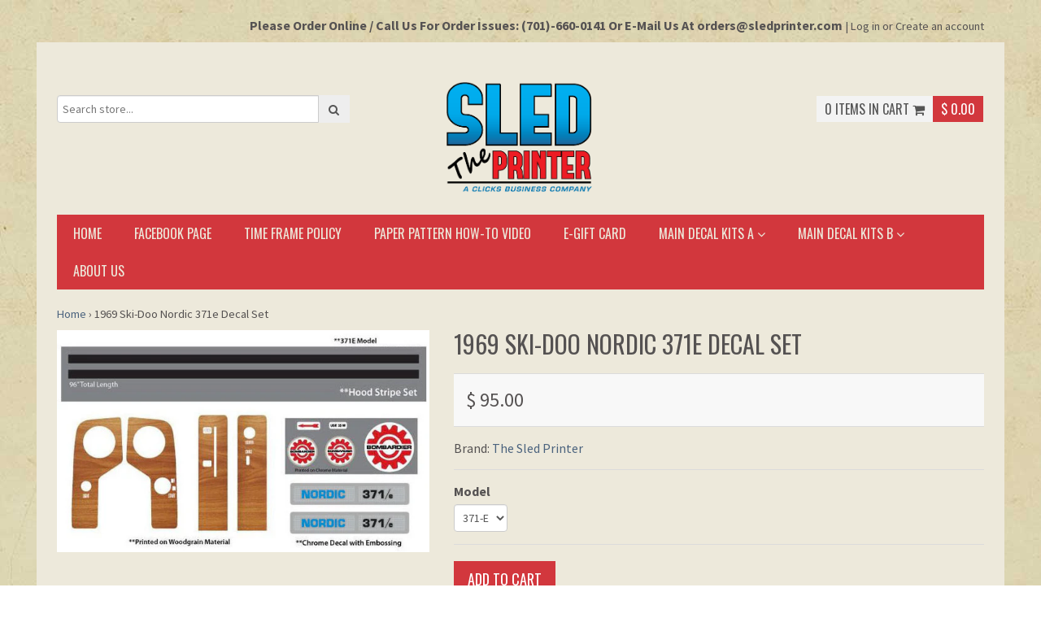

--- FILE ---
content_type: text/html; charset=utf-8
request_url: https://www.sledprinter.com/products/1969-ski-doo-nordic-decal-set
body_size: 21810
content:
<!doctype html>
<!--[if lt IE 7]><html class="no-js lt-ie9 lt-ie8 lt-ie7" lang="en"> <![endif]-->
<!--[if IE 7]><html class="no-js lt-ie9 lt-ie8" lang="en"> <![endif]-->
<!--[if IE 8]><html class="no-js lt-ie9" lang="en"> <![endif]-->
<!--[if IE 9 ]><html class="ie9 no-js"> <![endif]-->
<!--[if (gt IE 9)|!(IE)]><!--> <html class="no-js"> <!--<![endif]-->  
<head>
  <meta charset="utf-8" />
  <!--[if IE]><meta http-equiv='X-UA-Compatible' content='IE=edge,chrome=1' /><![endif]-->

  <title>
  1969 Ski-Doo Nordic 371e Decal Set &ndash; The Sled Printer
  </title>

  
  <meta name="description" content="Each decal kit includes:  NEW LOWER PRICE ! Hood stripe set Wood grain dash decals (4) Recoil decal Trunk logo decals (2) Directional arrow 35 W bulb decal Nordic trunk decal (embossed on chrome material)" />
  

  <link rel="canonical" href="https://www.sledprinter.com/products/1969-ski-doo-nordic-decal-set" />

  <meta name="viewport" content="width=device-width, initial-scale=1" />
  
  
  <meta property="og:type" content="product" />
  <meta property="og:title" content="1969 Ski-Doo Nordic 371e Decal Set" />
  
  <meta property="og:image" content="http://www.sledprinter.com/cdn/shop/products/371e_057cf292-a2df-45c6-9114-ec5746b395b0_grande.jpg?v=1667578208" />
  <meta property="og:image:secure_url" content="https://www.sledprinter.com/cdn/shop/products/371e_057cf292-a2df-45c6-9114-ec5746b395b0_grande.jpg?v=1667578208" />
  
  <meta property="og:price:amount" content="95.00" />
  <meta property="og:price:currency" content="USD" />



<meta property="og:description" content="Each decal kit includes:  NEW LOWER PRICE ! Hood stripe set Wood grain dash decals (4) Recoil decal Trunk logo decals (2) Directional arrow 35 W bulb decal Nordic trunk decal (embossed on chrome material)" />

<meta property="og:url" content="https://www.sledprinter.com/products/1969-ski-doo-nordic-decal-set" />
<meta property="og:site_name" content="The Sled Printer" />
  
 

  <meta name="twitter:card" content="product" />
  <meta name="twitter:title" content="1969 Ski-Doo Nordic 371e Decal Set" />
  <meta name="twitter:description" content="Each decal kit includes:  NEW LOWER PRICE !Hood stripe setWood grain dash decals (4)Recoil decalTrunk logo decals (2)Directional arrow35 W bulb decalNordic trunk decal (embossed on chrome material)" />
  <meta name="twitter:image" content="http://www.sledprinter.com/cdn/shop/products/371e_057cf292-a2df-45c6-9114-ec5746b395b0_large.jpg?v=1667578208" />
  <meta name="twitter:label1" content="Price" />
  <meta name="twitter:data1" content="$ 95.00 USD" />
  
  <meta name="twitter:label2" content="Brand" />
  <meta name="twitter:data2" content="The Sled Printer" />
  


  <script>window.performance && window.performance.mark && window.performance.mark('shopify.content_for_header.start');</script><meta name="facebook-domain-verification" content="nkbgb1kd03w1beloazwyl3mfide767">
<meta id="shopify-digital-wallet" name="shopify-digital-wallet" content="/12472889/digital_wallets/dialog">
<meta name="shopify-checkout-api-token" content="e92f2b37cc28c0c7b38081bfecf0eff7">
<meta id="in-context-paypal-metadata" data-shop-id="12472889" data-venmo-supported="true" data-environment="production" data-locale="en_US" data-paypal-v4="true" data-currency="USD">
<link rel="alternate" type="application/json+oembed" href="https://www.sledprinter.com/products/1969-ski-doo-nordic-decal-set.oembed">
<script async="async" src="/checkouts/internal/preloads.js?locale=en-US"></script>
<link rel="preconnect" href="https://shop.app" crossorigin="anonymous">
<script async="async" src="https://shop.app/checkouts/internal/preloads.js?locale=en-US&shop_id=12472889" crossorigin="anonymous"></script>
<script id="apple-pay-shop-capabilities" type="application/json">{"shopId":12472889,"countryCode":"US","currencyCode":"USD","merchantCapabilities":["supports3DS"],"merchantId":"gid:\/\/shopify\/Shop\/12472889","merchantName":"The Sled Printer","requiredBillingContactFields":["postalAddress","email","phone"],"requiredShippingContactFields":["postalAddress","email","phone"],"shippingType":"shipping","supportedNetworks":["visa","masterCard","amex","discover","elo","jcb"],"total":{"type":"pending","label":"The Sled Printer","amount":"1.00"},"shopifyPaymentsEnabled":true,"supportsSubscriptions":true}</script>
<script id="shopify-features" type="application/json">{"accessToken":"e92f2b37cc28c0c7b38081bfecf0eff7","betas":["rich-media-storefront-analytics"],"domain":"www.sledprinter.com","predictiveSearch":true,"shopId":12472889,"locale":"en"}</script>
<script>var Shopify = Shopify || {};
Shopify.shop = "the-sled-printer.myshopify.com";
Shopify.locale = "en";
Shopify.currency = {"active":"USD","rate":"1.0"};
Shopify.country = "US";
Shopify.theme = {"name":"Gift card","id":172748308802,"schema_name":null,"schema_version":null,"theme_store_id":null,"role":"main"};
Shopify.theme.handle = "null";
Shopify.theme.style = {"id":null,"handle":null};
Shopify.cdnHost = "www.sledprinter.com/cdn";
Shopify.routes = Shopify.routes || {};
Shopify.routes.root = "/";</script>
<script type="module">!function(o){(o.Shopify=o.Shopify||{}).modules=!0}(window);</script>
<script>!function(o){function n(){var o=[];function n(){o.push(Array.prototype.slice.apply(arguments))}return n.q=o,n}var t=o.Shopify=o.Shopify||{};t.loadFeatures=n(),t.autoloadFeatures=n()}(window);</script>
<script>
  window.ShopifyPay = window.ShopifyPay || {};
  window.ShopifyPay.apiHost = "shop.app\/pay";
  window.ShopifyPay.redirectState = null;
</script>
<script id="shop-js-analytics" type="application/json">{"pageType":"product"}</script>
<script defer="defer" async type="module" src="//www.sledprinter.com/cdn/shopifycloud/shop-js/modules/v2/client.init-shop-cart-sync_DlSlHazZ.en.esm.js"></script>
<script defer="defer" async type="module" src="//www.sledprinter.com/cdn/shopifycloud/shop-js/modules/v2/chunk.common_D16XZWos.esm.js"></script>
<script type="module">
  await import("//www.sledprinter.com/cdn/shopifycloud/shop-js/modules/v2/client.init-shop-cart-sync_DlSlHazZ.en.esm.js");
await import("//www.sledprinter.com/cdn/shopifycloud/shop-js/modules/v2/chunk.common_D16XZWos.esm.js");

  window.Shopify.SignInWithShop?.initShopCartSync?.({"fedCMEnabled":true,"windoidEnabled":true});

</script>
<script>
  window.Shopify = window.Shopify || {};
  if (!window.Shopify.featureAssets) window.Shopify.featureAssets = {};
  window.Shopify.featureAssets['shop-js'] = {"shop-cart-sync":["modules/v2/client.shop-cart-sync_DKWYiEUO.en.esm.js","modules/v2/chunk.common_D16XZWos.esm.js"],"init-fed-cm":["modules/v2/client.init-fed-cm_vfPMjZAC.en.esm.js","modules/v2/chunk.common_D16XZWos.esm.js"],"init-shop-email-lookup-coordinator":["modules/v2/client.init-shop-email-lookup-coordinator_CR38P6MB.en.esm.js","modules/v2/chunk.common_D16XZWos.esm.js"],"init-shop-cart-sync":["modules/v2/client.init-shop-cart-sync_DlSlHazZ.en.esm.js","modules/v2/chunk.common_D16XZWos.esm.js"],"shop-cash-offers":["modules/v2/client.shop-cash-offers_CJw4IQ6B.en.esm.js","modules/v2/chunk.common_D16XZWos.esm.js","modules/v2/chunk.modal_UwFWkumu.esm.js"],"shop-toast-manager":["modules/v2/client.shop-toast-manager_BY778Uv6.en.esm.js","modules/v2/chunk.common_D16XZWos.esm.js"],"init-windoid":["modules/v2/client.init-windoid_DVhZdEm3.en.esm.js","modules/v2/chunk.common_D16XZWos.esm.js"],"shop-button":["modules/v2/client.shop-button_D2ZzKUPa.en.esm.js","modules/v2/chunk.common_D16XZWos.esm.js"],"avatar":["modules/v2/client.avatar_BTnouDA3.en.esm.js"],"init-customer-accounts-sign-up":["modules/v2/client.init-customer-accounts-sign-up_CQZUmjGN.en.esm.js","modules/v2/client.shop-login-button_Cu5K-F7X.en.esm.js","modules/v2/chunk.common_D16XZWos.esm.js","modules/v2/chunk.modal_UwFWkumu.esm.js"],"pay-button":["modules/v2/client.pay-button_CcBqbGU7.en.esm.js","modules/v2/chunk.common_D16XZWos.esm.js"],"init-shop-for-new-customer-accounts":["modules/v2/client.init-shop-for-new-customer-accounts_B5DR5JTE.en.esm.js","modules/v2/client.shop-login-button_Cu5K-F7X.en.esm.js","modules/v2/chunk.common_D16XZWos.esm.js","modules/v2/chunk.modal_UwFWkumu.esm.js"],"shop-login-button":["modules/v2/client.shop-login-button_Cu5K-F7X.en.esm.js","modules/v2/chunk.common_D16XZWos.esm.js","modules/v2/chunk.modal_UwFWkumu.esm.js"],"shop-follow-button":["modules/v2/client.shop-follow-button_BX8Slf17.en.esm.js","modules/v2/chunk.common_D16XZWos.esm.js","modules/v2/chunk.modal_UwFWkumu.esm.js"],"init-customer-accounts":["modules/v2/client.init-customer-accounts_DjKkmQ2w.en.esm.js","modules/v2/client.shop-login-button_Cu5K-F7X.en.esm.js","modules/v2/chunk.common_D16XZWos.esm.js","modules/v2/chunk.modal_UwFWkumu.esm.js"],"lead-capture":["modules/v2/client.lead-capture_ChWCg7nV.en.esm.js","modules/v2/chunk.common_D16XZWos.esm.js","modules/v2/chunk.modal_UwFWkumu.esm.js"],"checkout-modal":["modules/v2/client.checkout-modal_DPnpVyv-.en.esm.js","modules/v2/chunk.common_D16XZWos.esm.js","modules/v2/chunk.modal_UwFWkumu.esm.js"],"shop-login":["modules/v2/client.shop-login_leRXJtcZ.en.esm.js","modules/v2/chunk.common_D16XZWos.esm.js","modules/v2/chunk.modal_UwFWkumu.esm.js"],"payment-terms":["modules/v2/client.payment-terms_Bp9K0NXD.en.esm.js","modules/v2/chunk.common_D16XZWos.esm.js","modules/v2/chunk.modal_UwFWkumu.esm.js"]};
</script>
<script>(function() {
  var isLoaded = false;
  function asyncLoad() {
    if (isLoaded) return;
    isLoaded = true;
    var urls = ["\/\/cdn.shopify.com\/proxy\/7fafa5acf023cd224d448aa8871b62b07cb9a8045a85b3add83bb2b807ce3da1\/dev.giftkart.app\/scripts.js?shop=the-sled-printer.myshopify.com\u0026sp-cache-control=cHVibGljLCBtYXgtYWdlPTkwMA","https:\/\/cdn.giftcardpro.app\/build\/storefront\/storefront.js?shop=the-sled-printer.myshopify.com"];
    for (var i = 0; i < urls.length; i++) {
      var s = document.createElement('script');
      s.type = 'text/javascript';
      s.async = true;
      s.src = urls[i];
      var x = document.getElementsByTagName('script')[0];
      x.parentNode.insertBefore(s, x);
    }
  };
  if(window.attachEvent) {
    window.attachEvent('onload', asyncLoad);
  } else {
    window.addEventListener('load', asyncLoad, false);
  }
})();</script>
<script id="__st">var __st={"a":12472889,"offset":-21600,"reqid":"f420240c-dc5d-4691-9a4e-0f3564643167-1768593067","pageurl":"www.sledprinter.com\/products\/1969-ski-doo-nordic-decal-set","u":"64b641804ba2","p":"product","rtyp":"product","rid":7675215427};</script>
<script>window.ShopifyPaypalV4VisibilityTracking = true;</script>
<script id="captcha-bootstrap">!function(){'use strict';const t='contact',e='account',n='new_comment',o=[[t,t],['blogs',n],['comments',n],[t,'customer']],c=[[e,'customer_login'],[e,'guest_login'],[e,'recover_customer_password'],[e,'create_customer']],r=t=>t.map((([t,e])=>`form[action*='/${t}']:not([data-nocaptcha='true']) input[name='form_type'][value='${e}']`)).join(','),a=t=>()=>t?[...document.querySelectorAll(t)].map((t=>t.form)):[];function s(){const t=[...o],e=r(t);return a(e)}const i='password',u='form_key',d=['recaptcha-v3-token','g-recaptcha-response','h-captcha-response',i],f=()=>{try{return window.sessionStorage}catch{return}},m='__shopify_v',_=t=>t.elements[u];function p(t,e,n=!1){try{const o=window.sessionStorage,c=JSON.parse(o.getItem(e)),{data:r}=function(t){const{data:e,action:n}=t;return t[m]||n?{data:e,action:n}:{data:t,action:n}}(c);for(const[e,n]of Object.entries(r))t.elements[e]&&(t.elements[e].value=n);n&&o.removeItem(e)}catch(o){console.error('form repopulation failed',{error:o})}}const l='form_type',E='cptcha';function T(t){t.dataset[E]=!0}const w=window,h=w.document,L='Shopify',v='ce_forms',y='captcha';let A=!1;((t,e)=>{const n=(g='f06e6c50-85a8-45c8-87d0-21a2b65856fe',I='https://cdn.shopify.com/shopifycloud/storefront-forms-hcaptcha/ce_storefront_forms_captcha_hcaptcha.v1.5.2.iife.js',D={infoText:'Protected by hCaptcha',privacyText:'Privacy',termsText:'Terms'},(t,e,n)=>{const o=w[L][v],c=o.bindForm;if(c)return c(t,g,e,D).then(n);var r;o.q.push([[t,g,e,D],n]),r=I,A||(h.body.append(Object.assign(h.createElement('script'),{id:'captcha-provider',async:!0,src:r})),A=!0)});var g,I,D;w[L]=w[L]||{},w[L][v]=w[L][v]||{},w[L][v].q=[],w[L][y]=w[L][y]||{},w[L][y].protect=function(t,e){n(t,void 0,e),T(t)},Object.freeze(w[L][y]),function(t,e,n,w,h,L){const[v,y,A,g]=function(t,e,n){const i=e?o:[],u=t?c:[],d=[...i,...u],f=r(d),m=r(i),_=r(d.filter((([t,e])=>n.includes(e))));return[a(f),a(m),a(_),s()]}(w,h,L),I=t=>{const e=t.target;return e instanceof HTMLFormElement?e:e&&e.form},D=t=>v().includes(t);t.addEventListener('submit',(t=>{const e=I(t);if(!e)return;const n=D(e)&&!e.dataset.hcaptchaBound&&!e.dataset.recaptchaBound,o=_(e),c=g().includes(e)&&(!o||!o.value);(n||c)&&t.preventDefault(),c&&!n&&(function(t){try{if(!f())return;!function(t){const e=f();if(!e)return;const n=_(t);if(!n)return;const o=n.value;o&&e.removeItem(o)}(t);const e=Array.from(Array(32),(()=>Math.random().toString(36)[2])).join('');!function(t,e){_(t)||t.append(Object.assign(document.createElement('input'),{type:'hidden',name:u})),t.elements[u].value=e}(t,e),function(t,e){const n=f();if(!n)return;const o=[...t.querySelectorAll(`input[type='${i}']`)].map((({name:t})=>t)),c=[...d,...o],r={};for(const[a,s]of new FormData(t).entries())c.includes(a)||(r[a]=s);n.setItem(e,JSON.stringify({[m]:1,action:t.action,data:r}))}(t,e)}catch(e){console.error('failed to persist form',e)}}(e),e.submit())}));const S=(t,e)=>{t&&!t.dataset[E]&&(n(t,e.some((e=>e===t))),T(t))};for(const o of['focusin','change'])t.addEventListener(o,(t=>{const e=I(t);D(e)&&S(e,y())}));const B=e.get('form_key'),M=e.get(l),P=B&&M;t.addEventListener('DOMContentLoaded',(()=>{const t=y();if(P)for(const e of t)e.elements[l].value===M&&p(e,B);[...new Set([...A(),...v().filter((t=>'true'===t.dataset.shopifyCaptcha))])].forEach((e=>S(e,t)))}))}(h,new URLSearchParams(w.location.search),n,t,e,['guest_login'])})(!0,!0)}();</script>
<script integrity="sha256-4kQ18oKyAcykRKYeNunJcIwy7WH5gtpwJnB7kiuLZ1E=" data-source-attribution="shopify.loadfeatures" defer="defer" src="//www.sledprinter.com/cdn/shopifycloud/storefront/assets/storefront/load_feature-a0a9edcb.js" crossorigin="anonymous"></script>
<script crossorigin="anonymous" defer="defer" src="//www.sledprinter.com/cdn/shopifycloud/storefront/assets/shopify_pay/storefront-65b4c6d7.js?v=20250812"></script>
<script data-source-attribution="shopify.dynamic_checkout.dynamic.init">var Shopify=Shopify||{};Shopify.PaymentButton=Shopify.PaymentButton||{isStorefrontPortableWallets:!0,init:function(){window.Shopify.PaymentButton.init=function(){};var t=document.createElement("script");t.src="https://www.sledprinter.com/cdn/shopifycloud/portable-wallets/latest/portable-wallets.en.js",t.type="module",document.head.appendChild(t)}};
</script>
<script data-source-attribution="shopify.dynamic_checkout.buyer_consent">
  function portableWalletsHideBuyerConsent(e){var t=document.getElementById("shopify-buyer-consent"),n=document.getElementById("shopify-subscription-policy-button");t&&n&&(t.classList.add("hidden"),t.setAttribute("aria-hidden","true"),n.removeEventListener("click",e))}function portableWalletsShowBuyerConsent(e){var t=document.getElementById("shopify-buyer-consent"),n=document.getElementById("shopify-subscription-policy-button");t&&n&&(t.classList.remove("hidden"),t.removeAttribute("aria-hidden"),n.addEventListener("click",e))}window.Shopify?.PaymentButton&&(window.Shopify.PaymentButton.hideBuyerConsent=portableWalletsHideBuyerConsent,window.Shopify.PaymentButton.showBuyerConsent=portableWalletsShowBuyerConsent);
</script>
<script data-source-attribution="shopify.dynamic_checkout.cart.bootstrap">document.addEventListener("DOMContentLoaded",(function(){function t(){return document.querySelector("shopify-accelerated-checkout-cart, shopify-accelerated-checkout")}if(t())Shopify.PaymentButton.init();else{new MutationObserver((function(e,n){t()&&(Shopify.PaymentButton.init(),n.disconnect())})).observe(document.body,{childList:!0,subtree:!0})}}));
</script>
<link id="shopify-accelerated-checkout-styles" rel="stylesheet" media="screen" href="https://www.sledprinter.com/cdn/shopifycloud/portable-wallets/latest/accelerated-checkout-backwards-compat.css" crossorigin="anonymous">
<style id="shopify-accelerated-checkout-cart">
        #shopify-buyer-consent {
  margin-top: 1em;
  display: inline-block;
  width: 100%;
}

#shopify-buyer-consent.hidden {
  display: none;
}

#shopify-subscription-policy-button {
  background: none;
  border: none;
  padding: 0;
  text-decoration: underline;
  font-size: inherit;
  cursor: pointer;
}

#shopify-subscription-policy-button::before {
  box-shadow: none;
}

      </style>

<script>window.performance && window.performance.mark && window.performance.mark('shopify.content_for_header.end');</script>

  <link href="//www.sledprinter.com/cdn/shop/t/17/assets/style.scss.css?v=68903877618705458941730204648" rel="stylesheet" type="text/css" media="all" />
  <link href="//www.sledprinter.com/cdn/shop/t/17/assets/custom.scss.css?v=148523637518618157621730206271" rel="stylesheet" type="text/css" media="all" />
  <link href="//www.sledprinter.com/cdn/s/global/social/social-icons.css" rel="stylesheet" type="text/css" media="all" />
  <link href="//cdnjs.cloudflare.com/ajax/libs/font-awesome/4.0.3/css/font-awesome.css" rel="stylesheet" type="text/css" media="all" />
  
  <link href="//fonts.googleapis.com/css?family=Source+Sans+Pro:400,600,700,400italic,600italic,700italic" rel="stylesheet" type="text/css" media="all" />
  <link href="//fonts.googleapis.com/css?family=Oswald:400,700" rel="stylesheet" type="text/css" media="all" />
  

  <!--[if lt IE 9]>
  <script src="//html5shiv.googlecode.com/svn/trunk/html5.js" type="text/javascript"></script>
  <![endif]-->

  <script src="//www.sledprinter.com/cdn/shopifycloud/storefront/assets/themes_support/shopify_common-5f594365.js" type="text/javascript"></script>
  
  
  <!-- Additional Shopify helpers that will likely be added to the global shopify_common.js some day soon. -->
  <script src="//www.sledprinter.com/cdn/shop/t/17/assets/shopify_common.js?v=14298614452551288571730204648" type="text/javascript"></script>

  <script src="//www.sledprinter.com/cdn/shopifycloud/storefront/assets/themes_support/option_selection-b017cd28.js" type="text/javascript"></script>

  <script src="//ajax.googleapis.com/ajax/libs/jquery/1.11.0/jquery.min.js" type="text/javascript"></script>
  <script>jQuery('html').removeClass('no-js').addClass('js');</script>


 <script defer>

  /**
   * IMPORTANT!
   * Do not edit this file. Any changes made could be overwritten by at
   * any time. If you need assistance, please reach out to us at support@gist-apps.com.
   */

  if (typeof(GIST) == 'undefined') {
    window.GIST = GIST = {};
  }
  if (typeof(GIST.f) == 'undefined') {
    GIST.f = {};
  }


</script>


<script type="text/javascript" src="https://cdn.giftcardpro.app/build/storefront/storefront.js" defer></script>
<link rel="stylesheet" type="text/css" href="https://cdn.giftcardpro.app/build/storefront/storefront.css">


  	 
<!-- BEGIN app block: shopify://apps/gift-card-pro/blocks/gift-card-pro/3b1306ce-7e99-4a1c-aa30-e9f030a737ef -->






<!-- END app block --><script src="https://cdn.shopify.com/extensions/019b69e2-2cce-721c-b80d-35f649efd0dc/appatticserver-104/assets/giftkartLogicThemeExtFile.js" type="text/javascript" defer="defer"></script>
<link href="https://cdn.shopify.com/extensions/019b69e2-2cce-721c-b80d-35f649efd0dc/appatticserver-104/assets/giftkartStyle.css" rel="stylesheet" type="text/css" media="all">
<script src="https://cdn.shopify.com/extensions/3bad1277-4af2-447f-bddc-1bd7142f78a5/gift-card-pro-10/assets/gift-card-pro.js" type="text/javascript" defer="defer"></script>
<link href="https://monorail-edge.shopifysvc.com" rel="dns-prefetch">
<script>(function(){if ("sendBeacon" in navigator && "performance" in window) {try {var session_token_from_headers = performance.getEntriesByType('navigation')[0].serverTiming.find(x => x.name == '_s').description;} catch {var session_token_from_headers = undefined;}var session_cookie_matches = document.cookie.match(/_shopify_s=([^;]*)/);var session_token_from_cookie = session_cookie_matches && session_cookie_matches.length === 2 ? session_cookie_matches[1] : "";var session_token = session_token_from_headers || session_token_from_cookie || "";function handle_abandonment_event(e) {var entries = performance.getEntries().filter(function(entry) {return /monorail-edge.shopifysvc.com/.test(entry.name);});if (!window.abandonment_tracked && entries.length === 0) {window.abandonment_tracked = true;var currentMs = Date.now();var navigation_start = performance.timing.navigationStart;var payload = {shop_id: 12472889,url: window.location.href,navigation_start,duration: currentMs - navigation_start,session_token,page_type: "product"};window.navigator.sendBeacon("https://monorail-edge.shopifysvc.com/v1/produce", JSON.stringify({schema_id: "online_store_buyer_site_abandonment/1.1",payload: payload,metadata: {event_created_at_ms: currentMs,event_sent_at_ms: currentMs}}));}}window.addEventListener('pagehide', handle_abandonment_event);}}());</script>
<script id="web-pixels-manager-setup">(function e(e,d,r,n,o){if(void 0===o&&(o={}),!Boolean(null===(a=null===(i=window.Shopify)||void 0===i?void 0:i.analytics)||void 0===a?void 0:a.replayQueue)){var i,a;window.Shopify=window.Shopify||{};var t=window.Shopify;t.analytics=t.analytics||{};var s=t.analytics;s.replayQueue=[],s.publish=function(e,d,r){return s.replayQueue.push([e,d,r]),!0};try{self.performance.mark("wpm:start")}catch(e){}var l=function(){var e={modern:/Edge?\/(1{2}[4-9]|1[2-9]\d|[2-9]\d{2}|\d{4,})\.\d+(\.\d+|)|Firefox\/(1{2}[4-9]|1[2-9]\d|[2-9]\d{2}|\d{4,})\.\d+(\.\d+|)|Chrom(ium|e)\/(9{2}|\d{3,})\.\d+(\.\d+|)|(Maci|X1{2}).+ Version\/(15\.\d+|(1[6-9]|[2-9]\d|\d{3,})\.\d+)([,.]\d+|)( \(\w+\)|)( Mobile\/\w+|) Safari\/|Chrome.+OPR\/(9{2}|\d{3,})\.\d+\.\d+|(CPU[ +]OS|iPhone[ +]OS|CPU[ +]iPhone|CPU IPhone OS|CPU iPad OS)[ +]+(15[._]\d+|(1[6-9]|[2-9]\d|\d{3,})[._]\d+)([._]\d+|)|Android:?[ /-](13[3-9]|1[4-9]\d|[2-9]\d{2}|\d{4,})(\.\d+|)(\.\d+|)|Android.+Firefox\/(13[5-9]|1[4-9]\d|[2-9]\d{2}|\d{4,})\.\d+(\.\d+|)|Android.+Chrom(ium|e)\/(13[3-9]|1[4-9]\d|[2-9]\d{2}|\d{4,})\.\d+(\.\d+|)|SamsungBrowser\/([2-9]\d|\d{3,})\.\d+/,legacy:/Edge?\/(1[6-9]|[2-9]\d|\d{3,})\.\d+(\.\d+|)|Firefox\/(5[4-9]|[6-9]\d|\d{3,})\.\d+(\.\d+|)|Chrom(ium|e)\/(5[1-9]|[6-9]\d|\d{3,})\.\d+(\.\d+|)([\d.]+$|.*Safari\/(?![\d.]+ Edge\/[\d.]+$))|(Maci|X1{2}).+ Version\/(10\.\d+|(1[1-9]|[2-9]\d|\d{3,})\.\d+)([,.]\d+|)( \(\w+\)|)( Mobile\/\w+|) Safari\/|Chrome.+OPR\/(3[89]|[4-9]\d|\d{3,})\.\d+\.\d+|(CPU[ +]OS|iPhone[ +]OS|CPU[ +]iPhone|CPU IPhone OS|CPU iPad OS)[ +]+(10[._]\d+|(1[1-9]|[2-9]\d|\d{3,})[._]\d+)([._]\d+|)|Android:?[ /-](13[3-9]|1[4-9]\d|[2-9]\d{2}|\d{4,})(\.\d+|)(\.\d+|)|Mobile Safari.+OPR\/([89]\d|\d{3,})\.\d+\.\d+|Android.+Firefox\/(13[5-9]|1[4-9]\d|[2-9]\d{2}|\d{4,})\.\d+(\.\d+|)|Android.+Chrom(ium|e)\/(13[3-9]|1[4-9]\d|[2-9]\d{2}|\d{4,})\.\d+(\.\d+|)|Android.+(UC? ?Browser|UCWEB|U3)[ /]?(15\.([5-9]|\d{2,})|(1[6-9]|[2-9]\d|\d{3,})\.\d+)\.\d+|SamsungBrowser\/(5\.\d+|([6-9]|\d{2,})\.\d+)|Android.+MQ{2}Browser\/(14(\.(9|\d{2,})|)|(1[5-9]|[2-9]\d|\d{3,})(\.\d+|))(\.\d+|)|K[Aa][Ii]OS\/(3\.\d+|([4-9]|\d{2,})\.\d+)(\.\d+|)/},d=e.modern,r=e.legacy,n=navigator.userAgent;return n.match(d)?"modern":n.match(r)?"legacy":"unknown"}(),u="modern"===l?"modern":"legacy",c=(null!=n?n:{modern:"",legacy:""})[u],f=function(e){return[e.baseUrl,"/wpm","/b",e.hashVersion,"modern"===e.buildTarget?"m":"l",".js"].join("")}({baseUrl:d,hashVersion:r,buildTarget:u}),m=function(e){var d=e.version,r=e.bundleTarget,n=e.surface,o=e.pageUrl,i=e.monorailEndpoint;return{emit:function(e){var a=e.status,t=e.errorMsg,s=(new Date).getTime(),l=JSON.stringify({metadata:{event_sent_at_ms:s},events:[{schema_id:"web_pixels_manager_load/3.1",payload:{version:d,bundle_target:r,page_url:o,status:a,surface:n,error_msg:t},metadata:{event_created_at_ms:s}}]});if(!i)return console&&console.warn&&console.warn("[Web Pixels Manager] No Monorail endpoint provided, skipping logging."),!1;try{return self.navigator.sendBeacon.bind(self.navigator)(i,l)}catch(e){}var u=new XMLHttpRequest;try{return u.open("POST",i,!0),u.setRequestHeader("Content-Type","text/plain"),u.send(l),!0}catch(e){return console&&console.warn&&console.warn("[Web Pixels Manager] Got an unhandled error while logging to Monorail."),!1}}}}({version:r,bundleTarget:l,surface:e.surface,pageUrl:self.location.href,monorailEndpoint:e.monorailEndpoint});try{o.browserTarget=l,function(e){var d=e.src,r=e.async,n=void 0===r||r,o=e.onload,i=e.onerror,a=e.sri,t=e.scriptDataAttributes,s=void 0===t?{}:t,l=document.createElement("script"),u=document.querySelector("head"),c=document.querySelector("body");if(l.async=n,l.src=d,a&&(l.integrity=a,l.crossOrigin="anonymous"),s)for(var f in s)if(Object.prototype.hasOwnProperty.call(s,f))try{l.dataset[f]=s[f]}catch(e){}if(o&&l.addEventListener("load",o),i&&l.addEventListener("error",i),u)u.appendChild(l);else{if(!c)throw new Error("Did not find a head or body element to append the script");c.appendChild(l)}}({src:f,async:!0,onload:function(){if(!function(){var e,d;return Boolean(null===(d=null===(e=window.Shopify)||void 0===e?void 0:e.analytics)||void 0===d?void 0:d.initialized)}()){var d=window.webPixelsManager.init(e)||void 0;if(d){var r=window.Shopify.analytics;r.replayQueue.forEach((function(e){var r=e[0],n=e[1],o=e[2];d.publishCustomEvent(r,n,o)})),r.replayQueue=[],r.publish=d.publishCustomEvent,r.visitor=d.visitor,r.initialized=!0}}},onerror:function(){return m.emit({status:"failed",errorMsg:"".concat(f," has failed to load")})},sri:function(e){var d=/^sha384-[A-Za-z0-9+/=]+$/;return"string"==typeof e&&d.test(e)}(c)?c:"",scriptDataAttributes:o}),m.emit({status:"loading"})}catch(e){m.emit({status:"failed",errorMsg:(null==e?void 0:e.message)||"Unknown error"})}}})({shopId: 12472889,storefrontBaseUrl: "https://www.sledprinter.com",extensionsBaseUrl: "https://extensions.shopifycdn.com/cdn/shopifycloud/web-pixels-manager",monorailEndpoint: "https://monorail-edge.shopifysvc.com/unstable/produce_batch",surface: "storefront-renderer",enabledBetaFlags: ["2dca8a86"],webPixelsConfigList: [{"id":"141951298","eventPayloadVersion":"v1","runtimeContext":"LAX","scriptVersion":"1","type":"CUSTOM","privacyPurposes":["ANALYTICS"],"name":"Google Analytics tag (migrated)"},{"id":"shopify-app-pixel","configuration":"{}","eventPayloadVersion":"v1","runtimeContext":"STRICT","scriptVersion":"0450","apiClientId":"shopify-pixel","type":"APP","privacyPurposes":["ANALYTICS","MARKETING"]},{"id":"shopify-custom-pixel","eventPayloadVersion":"v1","runtimeContext":"LAX","scriptVersion":"0450","apiClientId":"shopify-pixel","type":"CUSTOM","privacyPurposes":["ANALYTICS","MARKETING"]}],isMerchantRequest: false,initData: {"shop":{"name":"The Sled Printer","paymentSettings":{"currencyCode":"USD"},"myshopifyDomain":"the-sled-printer.myshopify.com","countryCode":"US","storefrontUrl":"https:\/\/www.sledprinter.com"},"customer":null,"cart":null,"checkout":null,"productVariants":[{"price":{"amount":95.0,"currencyCode":"USD"},"product":{"title":"1969 Ski-Doo Nordic 371e Decal Set","vendor":"The Sled Printer","id":"7675215427","untranslatedTitle":"1969 Ski-Doo Nordic 371e Decal Set","url":"\/products\/1969-ski-doo-nordic-decal-set","type":"Decals"},"id":"30104099459","image":{"src":"\/\/www.sledprinter.com\/cdn\/shop\/products\/371e_057cf292-a2df-45c6-9114-ec5746b395b0.jpg?v=1667578208"},"sku":"SP20210315A","title":"371-E","untranslatedTitle":"371-E"}],"purchasingCompany":null},},"https://www.sledprinter.com/cdn","fcfee988w5aeb613cpc8e4bc33m6693e112",{"modern":"","legacy":""},{"shopId":"12472889","storefrontBaseUrl":"https:\/\/www.sledprinter.com","extensionBaseUrl":"https:\/\/extensions.shopifycdn.com\/cdn\/shopifycloud\/web-pixels-manager","surface":"storefront-renderer","enabledBetaFlags":"[\"2dca8a86\"]","isMerchantRequest":"false","hashVersion":"fcfee988w5aeb613cpc8e4bc33m6693e112","publish":"custom","events":"[[\"page_viewed\",{}],[\"product_viewed\",{\"productVariant\":{\"price\":{\"amount\":95.0,\"currencyCode\":\"USD\"},\"product\":{\"title\":\"1969 Ski-Doo Nordic 371e Decal Set\",\"vendor\":\"The Sled Printer\",\"id\":\"7675215427\",\"untranslatedTitle\":\"1969 Ski-Doo Nordic 371e Decal Set\",\"url\":\"\/products\/1969-ski-doo-nordic-decal-set\",\"type\":\"Decals\"},\"id\":\"30104099459\",\"image\":{\"src\":\"\/\/www.sledprinter.com\/cdn\/shop\/products\/371e_057cf292-a2df-45c6-9114-ec5746b395b0.jpg?v=1667578208\"},\"sku\":\"SP20210315A\",\"title\":\"371-E\",\"untranslatedTitle\":\"371-E\"}}]]"});</script><script>
  window.ShopifyAnalytics = window.ShopifyAnalytics || {};
  window.ShopifyAnalytics.meta = window.ShopifyAnalytics.meta || {};
  window.ShopifyAnalytics.meta.currency = 'USD';
  var meta = {"product":{"id":7675215427,"gid":"gid:\/\/shopify\/Product\/7675215427","vendor":"The Sled Printer","type":"Decals","handle":"1969-ski-doo-nordic-decal-set","variants":[{"id":30104099459,"price":9500,"name":"1969 Ski-Doo Nordic 371e Decal Set - 371-E","public_title":"371-E","sku":"SP20210315A"}],"remote":false},"page":{"pageType":"product","resourceType":"product","resourceId":7675215427,"requestId":"f420240c-dc5d-4691-9a4e-0f3564643167-1768593067"}};
  for (var attr in meta) {
    window.ShopifyAnalytics.meta[attr] = meta[attr];
  }
</script>
<script class="analytics">
  (function () {
    var customDocumentWrite = function(content) {
      var jquery = null;

      if (window.jQuery) {
        jquery = window.jQuery;
      } else if (window.Checkout && window.Checkout.$) {
        jquery = window.Checkout.$;
      }

      if (jquery) {
        jquery('body').append(content);
      }
    };

    var hasLoggedConversion = function(token) {
      if (token) {
        return document.cookie.indexOf('loggedConversion=' + token) !== -1;
      }
      return false;
    }

    var setCookieIfConversion = function(token) {
      if (token) {
        var twoMonthsFromNow = new Date(Date.now());
        twoMonthsFromNow.setMonth(twoMonthsFromNow.getMonth() + 2);

        document.cookie = 'loggedConversion=' + token + '; expires=' + twoMonthsFromNow;
      }
    }

    var trekkie = window.ShopifyAnalytics.lib = window.trekkie = window.trekkie || [];
    if (trekkie.integrations) {
      return;
    }
    trekkie.methods = [
      'identify',
      'page',
      'ready',
      'track',
      'trackForm',
      'trackLink'
    ];
    trekkie.factory = function(method) {
      return function() {
        var args = Array.prototype.slice.call(arguments);
        args.unshift(method);
        trekkie.push(args);
        return trekkie;
      };
    };
    for (var i = 0; i < trekkie.methods.length; i++) {
      var key = trekkie.methods[i];
      trekkie[key] = trekkie.factory(key);
    }
    trekkie.load = function(config) {
      trekkie.config = config || {};
      trekkie.config.initialDocumentCookie = document.cookie;
      var first = document.getElementsByTagName('script')[0];
      var script = document.createElement('script');
      script.type = 'text/javascript';
      script.onerror = function(e) {
        var scriptFallback = document.createElement('script');
        scriptFallback.type = 'text/javascript';
        scriptFallback.onerror = function(error) {
                var Monorail = {
      produce: function produce(monorailDomain, schemaId, payload) {
        var currentMs = new Date().getTime();
        var event = {
          schema_id: schemaId,
          payload: payload,
          metadata: {
            event_created_at_ms: currentMs,
            event_sent_at_ms: currentMs
          }
        };
        return Monorail.sendRequest("https://" + monorailDomain + "/v1/produce", JSON.stringify(event));
      },
      sendRequest: function sendRequest(endpointUrl, payload) {
        // Try the sendBeacon API
        if (window && window.navigator && typeof window.navigator.sendBeacon === 'function' && typeof window.Blob === 'function' && !Monorail.isIos12()) {
          var blobData = new window.Blob([payload], {
            type: 'text/plain'
          });

          if (window.navigator.sendBeacon(endpointUrl, blobData)) {
            return true;
          } // sendBeacon was not successful

        } // XHR beacon

        var xhr = new XMLHttpRequest();

        try {
          xhr.open('POST', endpointUrl);
          xhr.setRequestHeader('Content-Type', 'text/plain');
          xhr.send(payload);
        } catch (e) {
          console.log(e);
        }

        return false;
      },
      isIos12: function isIos12() {
        return window.navigator.userAgent.lastIndexOf('iPhone; CPU iPhone OS 12_') !== -1 || window.navigator.userAgent.lastIndexOf('iPad; CPU OS 12_') !== -1;
      }
    };
    Monorail.produce('monorail-edge.shopifysvc.com',
      'trekkie_storefront_load_errors/1.1',
      {shop_id: 12472889,
      theme_id: 172748308802,
      app_name: "storefront",
      context_url: window.location.href,
      source_url: "//www.sledprinter.com/cdn/s/trekkie.storefront.cd680fe47e6c39ca5d5df5f0a32d569bc48c0f27.min.js"});

        };
        scriptFallback.async = true;
        scriptFallback.src = '//www.sledprinter.com/cdn/s/trekkie.storefront.cd680fe47e6c39ca5d5df5f0a32d569bc48c0f27.min.js';
        first.parentNode.insertBefore(scriptFallback, first);
      };
      script.async = true;
      script.src = '//www.sledprinter.com/cdn/s/trekkie.storefront.cd680fe47e6c39ca5d5df5f0a32d569bc48c0f27.min.js';
      first.parentNode.insertBefore(script, first);
    };
    trekkie.load(
      {"Trekkie":{"appName":"storefront","development":false,"defaultAttributes":{"shopId":12472889,"isMerchantRequest":null,"themeId":172748308802,"themeCityHash":"13592634140020208810","contentLanguage":"en","currency":"USD","eventMetadataId":"1ba62e62-6c29-4bd8-b793-b5f530f2d649"},"isServerSideCookieWritingEnabled":true,"monorailRegion":"shop_domain","enabledBetaFlags":["65f19447"]},"Session Attribution":{},"S2S":{"facebookCapiEnabled":false,"source":"trekkie-storefront-renderer","apiClientId":580111}}
    );

    var loaded = false;
    trekkie.ready(function() {
      if (loaded) return;
      loaded = true;

      window.ShopifyAnalytics.lib = window.trekkie;

      var originalDocumentWrite = document.write;
      document.write = customDocumentWrite;
      try { window.ShopifyAnalytics.merchantGoogleAnalytics.call(this); } catch(error) {};
      document.write = originalDocumentWrite;

      window.ShopifyAnalytics.lib.page(null,{"pageType":"product","resourceType":"product","resourceId":7675215427,"requestId":"f420240c-dc5d-4691-9a4e-0f3564643167-1768593067","shopifyEmitted":true});

      var match = window.location.pathname.match(/checkouts\/(.+)\/(thank_you|post_purchase)/)
      var token = match? match[1]: undefined;
      if (!hasLoggedConversion(token)) {
        setCookieIfConversion(token);
        window.ShopifyAnalytics.lib.track("Viewed Product",{"currency":"USD","variantId":30104099459,"productId":7675215427,"productGid":"gid:\/\/shopify\/Product\/7675215427","name":"1969 Ski-Doo Nordic 371e Decal Set - 371-E","price":"95.00","sku":"SP20210315A","brand":"The Sled Printer","variant":"371-E","category":"Decals","nonInteraction":true,"remote":false},undefined,undefined,{"shopifyEmitted":true});
      window.ShopifyAnalytics.lib.track("monorail:\/\/trekkie_storefront_viewed_product\/1.1",{"currency":"USD","variantId":30104099459,"productId":7675215427,"productGid":"gid:\/\/shopify\/Product\/7675215427","name":"1969 Ski-Doo Nordic 371e Decal Set - 371-E","price":"95.00","sku":"SP20210315A","brand":"The Sled Printer","variant":"371-E","category":"Decals","nonInteraction":true,"remote":false,"referer":"https:\/\/www.sledprinter.com\/products\/1969-ski-doo-nordic-decal-set"});
      }
    });


        var eventsListenerScript = document.createElement('script');
        eventsListenerScript.async = true;
        eventsListenerScript.src = "//www.sledprinter.com/cdn/shopifycloud/storefront/assets/shop_events_listener-3da45d37.js";
        document.getElementsByTagName('head')[0].appendChild(eventsListenerScript);

})();</script>
  <script>
  if (!window.ga || (window.ga && typeof window.ga !== 'function')) {
    window.ga = function ga() {
      (window.ga.q = window.ga.q || []).push(arguments);
      if (window.Shopify && window.Shopify.analytics && typeof window.Shopify.analytics.publish === 'function') {
        window.Shopify.analytics.publish("ga_stub_called", {}, {sendTo: "google_osp_migration"});
      }
      console.error("Shopify's Google Analytics stub called with:", Array.from(arguments), "\nSee https://help.shopify.com/manual/promoting-marketing/pixels/pixel-migration#google for more information.");
    };
    if (window.Shopify && window.Shopify.analytics && typeof window.Shopify.analytics.publish === 'function') {
      window.Shopify.analytics.publish("ga_stub_initialized", {}, {sendTo: "google_osp_migration"});
    }
  }
</script>
<script
  defer
  src="https://www.sledprinter.com/cdn/shopifycloud/perf-kit/shopify-perf-kit-3.0.4.min.js"
  data-application="storefront-renderer"
  data-shop-id="12472889"
  data-render-region="gcp-us-central1"
  data-page-type="product"
  data-theme-instance-id="172748308802"
  data-theme-name=""
  data-theme-version=""
  data-monorail-region="shop_domain"
  data-resource-timing-sampling-rate="10"
  data-shs="true"
  data-shs-beacon="true"
  data-shs-export-with-fetch="true"
  data-shs-logs-sample-rate="1"
  data-shs-beacon-endpoint="https://www.sledprinter.com/api/collect"
></script>
</head>

<body id="1969-ski-doo-nordic-371e-decal-set" class="template-product" >

  <div class="mobile-header visible-xs visible-sm">
    <div class="container">
      <div class="row">
        <div class="col-xs-3">
          <button class="btn btn-link btn-mobile-nav toggle-mobile-nav"><i class="fa fa-bars"></i></button>
        </div>
        <div class="col-xs-9">
          <div class="mobileCart-link text-right">
            <a class="btn btn-link btn-mobileCart" href="/cart"><i class="fa fa-shopping-cart"></i> 0 ($ 0.00)</a>
          </div>
        </div>
      </div>
    </div>
  </div>
  
  <div class="header-top hidden-xs hidden-sm">
    <div class="container">
      
      <div class="customer-links top10 text-right">
        <strong>Please Order Online / Call Us For Order Issues: (701)-660-0141 Or E-Mail Us At orders@sledprinter.com</strong>
        |
        
        <a href="/account/login" id="customer_login_link">Log in</a>
        
        or <a href="/account/register" id="customer_register_link">Create an account</a>
        
        
      </div>
      
    </div>
  </div>
  
  <div class="site-wrap">
      <header class="site-header" role="banner">

        

        <div class="header-main">
          <div class="container">
            

            <div class="row">
              
                <div class="header-search col-sm-4"><form action="/search" method="get" class="search-form" role="search">
                  <div class="input-group">
                    <input name="q" type="search" id="search-field" class="form-control" placeholder="Search store..." value="" />
                    <span class="input-group-btn">
                      <button type="submit" id="search-submit" class="btn btn-default"><i class="fa fa-search"></i></button>
                    </span>
                  </div>
                </form>
              </div>
              <div class="col-md-8 col-lg-4 text-center-sm">
                
                <a id="logo" href="/">
                  <img src="//www.sledprinter.com/cdn/shop/t/17/assets/logo.png?v=152340908879638265291730204648" alt="The Sled Printer" />
                </a>
                
              </div>
              
              <div class="col-md-4 col-lg-4 text-right hidden-xs hidden-sm">
                
                <div class="clearfix">
                  <div class="header-cart pull-right hidden-xs">
                    <div class="header-cart__content bg-primary pull-right">
                      $ 0.00
                    </div>
                    <div class="header-cart__content pull-right">
                      <a href="/cart">0 items in cart <i class="fa fa-shopping-cart"></i></a>
                    </div>
                  </div>
                </div>
                

                
              </div>
            </div>
          </div><!--/.container-->
        </div>

        <div class="container">
          <div class="site-header-nav hidden-xs hidden-sm">
              

<nav role="navigation">
  <ul class="main-nav clearfix">
    
    
    
    
    
    
    <li class=" first">
      <a href="/">Home</a> 
      
    </li>
    
    
    
    
    
    
    <li class="">
      <a href="https://www.facebook.com/thesledprinter">Facebook Page</a> 
      
    </li>
    
    
    
    
    
    
    <li class="">
      <a href="https://www.sledprinter.com/pages/purchase-time-frame-policy">Time Frame Policy</a> 
      
    </li>
    
    
    
    
    
    
    <li class="">
      <a href="https://www.youtube.com/watch?v=ZfDzBx_Qc0w">Paper Pattern How-To Video</a> 
      
    </li>
    
    
    
    
    
    
    <li class="">
      <a href="https://www.sledprinter.com/products/gift-card-test">E-Gift Card</a> 
      
    </li>
    
    
    
    
    
    
    <li class=" dropdown">
      <a href="/collections/arctic-cat">Main Decal Kits A <i class="fa fa-angle-down"></i></a> 
      
      <ul class="dropdown-menu">
        
          
          <li class="">
            <a href="/collections/arctic-cat">Arctic Cat</a>
          </li>
          
          <li class="">
            <a href="/collections/polaris">Polaris</a>
          </li>
          
          <li class="">
            <a href="/collections/ski-doo">Ski Doo</a>
          </li>
          
          <li class="">
            <a href="/collections/yamaha">Yamaha</a>
          </li>
          
          <li class="">
            <a href="/collections/chaparral">Chaparrel</a>
          </li>
          
          <li class="">
            <a href="/collections/john-deere">John Deere</a>
          </li>
          
          <li class="">
            <a href="/collections/harley-davidson">Harley Davidson</a>
          </li>
          
          <li class="">
            <a href="/collections/mercury">Mercury</a>
          </li>
          
          <li class="">
            <a href="/collections/moto-ski">Moto-Ski</a>
          </li>
          
          <li class="">
            <a href="/collections/scorpion">Scorpion</a>
          </li>
          
          <li class="">
            <a href="/collections/skiroule">Skiroule</a>
          </li>
          
          <li class="">
            <a href="/collections/sno-jet">Sno-Jet</a>
          </li>
          
                
      </ul>
      
    </li>
    
    
    
    
    
    
    <li class=" dropdown">
      <a href="/collections/polaris">Main Decal Kits B <i class="fa fa-angle-down"></i></a> 
      
      <ul class="dropdown-menu">
        
          
          <li class="">
            <a href="/collections/alouette">Alouette</a>
          </li>
          
          <li class="">
            <a href="/collections/boa-ski">Boa-Ski</a>
          </li>
          
          <li class="">
            <a href="/collections/bolens">Bolens</a>
          </li>
          
          <li class="">
            <a href="/collections/dauphin">Dauphin</a>
          </li>
          
          <li class="">
            <a href="/collections/evinrude">Evinrude</a>
          </li>
          
          <li class="">
            <a href="/collections/fox-trac">Fox Trac</a>
          </li>
          
          <li class="">
            <a href="/collections/herters">Herters</a>
          </li>
          
          <li class="">
            <a href="/collections">Jac Trac</a>
          </li>
          
          <li class="">
            <a href="/collections">Johnson</a>
          </li>
          
          <li class="">
            <a href="/collections">Kawasaki</a>
          </li>
          
          <li class="">
            <a href="/collections">Little Skipper</a>
          </li>
          
          <li class="">
            <a href="/collections/massey-ferguson">Massey Ferguson</a>
          </li>
          
          <li class="">
            <a href="/collections/hus-ski">Hus-Ski</a>
          </li>
          
                
      </ul>
      
    </li>
    
    
    
    
    
    
    <li class=" last">
      <a href="/pages/about-us">About us</a> 
      
    </li>
    
  </ul>
</nav>

          </div><!--/.site-header-nav-->
        </div><!--/.container-->

      </header>

      <main class="site-main-content" role="main">
        
<div class="breadcrumbs">
  <div class="container">
    <p>
      <a href="/" class="homepage-link" title="Back to the frontpage">Home</a>
      
        
        <span class="separator">&rsaquo;</span>
        <span class="page-title">1969 Ski-Doo Nordic 371e Decal Set</span>
      
    </p>
  </div>
</div>

        
        <div class="container">
  
  
  

  <div class="product" itemscope itemtype="http://schema.org/Product">

    <meta itemprop="url" content="https://www.sledprinter.com/products/1969-ski-doo-nordic-decal-set" />
    <meta itemprop="image" content="//www.sledprinter.com/cdn/shop/products/371e_057cf292-a2df-45c6-9114-ec5746b395b0_grande.jpg?v=1667578208" />

    <form action="/cart/add" method="post" enctype="multipart/form-data">
      
      <div class="row">
        <div class="col-sm-5">
          <div class="product-photos">

          

            
            <div class="product-photo-container">
              <a class="swipebox hover-fade" rel="gallery-1" href="//www.sledprinter.com/cdn/shop/products/371e_057cf292-a2df-45c6-9114-ec5746b395b0_1024x1024.jpg?v=1667578208">
                <img src="//www.sledprinter.com/cdn/shop/products/371e_057cf292-a2df-45c6-9114-ec5746b395b0_grande.jpg?v=1667578208" alt="1969 Ski-Doo Nordic 371e Decal Set" />
              </a>
            </div>

            

          

          </div><!-- .product-photos -->
        </div><!--/.col-->
        <div class="col-sm-7">
          <div class="product-details">

            <h1 itemprop="name">1969 Ski-Doo Nordic 371e Decal Set</h1>
            
            <div id="product-price" itemprop="offers" itemscope itemtype="http://schema.org/Offer" class="delta">
              <meta itemprop="priceCurrency" content="USD" />
              
              <link itemprop="availability" href="http://schema.org/InStock" />
              
              <p>
                
                
                <span class="product-price" itemprop="price">$ 95.00</span>
                
              </p>
            </div>

            
            
            
            <div class="product-detail" itemprop="brand">Brand: <a href="/collections/vendors?q=The%20Sled%20Printer" title="">The Sled Printer</a></div>

            
                   

            <div id="product-variants" class=" product-detail">
              <select id="product-select" name="id">
              
                <option selected value="30104099459">
                371-E - $ 95.00
                </option>
              
              </select>
            </div>        

            <div id="backorder" class="hidden">
              <p><span id="selected-variant"></span> is back-ordered. We will ship it separately in 10 to 15 days.</p>
            </div>

            <div id="product-add" class="product-detail">
              <input type="submit" name="add" id="add" class="btn btn-lg btn-primary" value="Add to cart">
            </div>
            
            <div class="product-detail">
            	<p class="bottom"><span class="shopify-product-reviews-badge" data-id="7675215427"></span></p>
            </div>
            
            

          </div><!-- .product-details -->
        </div><!--/.col-->
      </div><!--/.row-->
    </form>
    
    <hr>
    
    <div id="product-description" class="rte bottom30" itemprop="description">
      <h3>Product Description</h3>
      <p><span style="text-decoration: underline;"><strong>Each decal kit includes:</strong></span><strong>  </strong><span style="text-decoration: underline; color: #cc0000;"><strong>NEW LOWER PRICE !</strong></span></p>
<ul>
<li>Hood stripe set</li>
<li>Wood grain dash decals (4)</li>
<li>Recoil decal</li>
<li>Trunk logo decals (2)</li>
<li>Directional arrow</li>
<li>35 W bulb decal</li>
<li>Nordic trunk decal (embossed on chrome material)</li>
</ul>
<ul></ul>
    </div>
    
    
    <div id="shopify-product-reviews" data-id="7675215427">
      
    </div>

  </div>

  

  <script>

  var selectCallback = function(variant, selector) {

    if (variant) {

      // Swap image.
      if (variant.featured_image) {
        var newImage = variant.featured_image; // New image object.
        var mainImageDomEl = jQuery('.product-photo-container img')[0]; // DOM element of main image we need to swap.
        Shopify.Image.switchImage(newImage, mainImageDomEl, switchImage); // Define switchImage (the callback) in your theme's JavaScript file.
      }

      // Selected a valid variant that is available.
      if (variant.available) {

        // Enabling add to cart button.
        jQuery('#add').removeClass('disabled').prop('disabled', false).val("Add to cart");

        // If item is backordered yet can still be ordered, we'll show special message.
        if (variant.inventory_management && variant.inventory_quantity <= 0) {
          jQuery('#selected-variant').html("1969 Ski-Doo Nordic 371e Decal Set" + ' - ' + variant.title);
          jQuery('#backorder').removeClass("hidden");
        } else {
          jQuery('#backorder').addClass("hidden");
        }

      } else {
        // Variant is sold out.
        jQuery('#backorder').addClass('hidden');
        jQuery('#add').val("Sold Out").addClass('disabled').prop('disabled', true);       
      }

      // Whether the variant is in stock or not, we can update the price and compare at price.
      if ( variant.compare_at_price > variant.price ) {
        jQuery('#product-price').html('<span class="product-price on-sale">'+ Shopify.formatMoney(variant.price, "$ {{amount}}") +'</span>'+'&nbsp;<s class="product-compare-price">'+Shopify.formatMoney(variant.compare_at_price, "$ {{amount}}")+ '</s>');
      } else {
        jQuery('#product-price').html('<span class="product-price">'+ Shopify.formatMoney(variant.price, "$ {{amount}}") + '</span>' );
      }        

    } else {
      // variant doesn't exist.
      jQuery('#product-price').empty();
      jQuery('#backorder').addClass('hidden');
      jQuery('#add').val("Unavailable").addClass('disabled').prop('disabled', true);
    }

  };

  jQuery(function($) {

    new Shopify.OptionSelectors('product-select', { product: {"id":7675215427,"title":"1969 Ski-Doo Nordic 371e Decal Set","handle":"1969-ski-doo-nordic-decal-set","description":"\u003cp\u003e\u003cspan style=\"text-decoration: underline;\"\u003e\u003cstrong\u003eEach decal kit includes:\u003c\/strong\u003e\u003c\/span\u003e\u003cstrong\u003e  \u003c\/strong\u003e\u003cspan style=\"text-decoration: underline; color: #cc0000;\"\u003e\u003cstrong\u003eNEW LOWER PRICE !\u003c\/strong\u003e\u003c\/span\u003e\u003c\/p\u003e\n\u003cul\u003e\n\u003cli\u003eHood stripe set\u003c\/li\u003e\n\u003cli\u003eWood grain dash decals (4)\u003c\/li\u003e\n\u003cli\u003eRecoil decal\u003c\/li\u003e\n\u003cli\u003eTrunk logo decals (2)\u003c\/li\u003e\n\u003cli\u003eDirectional arrow\u003c\/li\u003e\n\u003cli\u003e35 W bulb decal\u003c\/li\u003e\n\u003cli\u003eNordic trunk decal (embossed on chrome material)\u003c\/li\u003e\n\u003c\/ul\u003e\n\u003cul\u003e\u003c\/ul\u003e","published_at":"2016-07-24T12:38:00-05:00","created_at":"2016-07-24T12:40:57-05:00","vendor":"The Sled Printer","type":"Decals","tags":["1965 Ski Doo Decals","1967 Ski Doo Olympic","1968 Ski doo decals","1968 Ski Doo Graphics","1969 Polaris Voyager","1969 Ski Doo Graphics","1969 Ski Doo Nordic decals","Antique Ski-Doo Decals","Antique Snowmobile Decals","Ski Doo Decals","Vinatge Ski Doo decals","Vinatge Snowmobile Decals","vintage graphics","Vintage Ski Doo Decals","Vintage Snowmobile Decals","Vintage Snowmobile Graphics"],"price":9500,"price_min":9500,"price_max":9500,"available":true,"price_varies":false,"compare_at_price":null,"compare_at_price_min":0,"compare_at_price_max":0,"compare_at_price_varies":false,"variants":[{"id":30104099459,"title":"371-E","option1":"371-E","option2":null,"option3":null,"sku":"SP20210315A","requires_shipping":true,"taxable":true,"featured_image":null,"available":true,"name":"1969 Ski-Doo Nordic 371e Decal Set - 371-E","public_title":"371-E","options":["371-E"],"price":9500,"weight":454,"compare_at_price":null,"inventory_quantity":-10,"inventory_management":null,"inventory_policy":"deny","barcode":"370E","requires_selling_plan":false,"selling_plan_allocations":[]}],"images":["\/\/www.sledprinter.com\/cdn\/shop\/products\/371e_057cf292-a2df-45c6-9114-ec5746b395b0.jpg?v=1667578208"],"featured_image":"\/\/www.sledprinter.com\/cdn\/shop\/products\/371e_057cf292-a2df-45c6-9114-ec5746b395b0.jpg?v=1667578208","options":["Model"],"media":[{"alt":null,"id":32139857559874,"position":1,"preview_image":{"aspect_ratio":1.672,"height":366,"width":612,"src":"\/\/www.sledprinter.com\/cdn\/shop\/products\/371e_057cf292-a2df-45c6-9114-ec5746b395b0.jpg?v=1667578208"},"aspect_ratio":1.672,"height":366,"media_type":"image","src":"\/\/www.sledprinter.com\/cdn\/shop\/products\/371e_057cf292-a2df-45c6-9114-ec5746b395b0.jpg?v=1667578208","width":612}],"requires_selling_plan":false,"selling_plan_groups":[],"content":"\u003cp\u003e\u003cspan style=\"text-decoration: underline;\"\u003e\u003cstrong\u003eEach decal kit includes:\u003c\/strong\u003e\u003c\/span\u003e\u003cstrong\u003e  \u003c\/strong\u003e\u003cspan style=\"text-decoration: underline; color: #cc0000;\"\u003e\u003cstrong\u003eNEW LOWER PRICE !\u003c\/strong\u003e\u003c\/span\u003e\u003c\/p\u003e\n\u003cul\u003e\n\u003cli\u003eHood stripe set\u003c\/li\u003e\n\u003cli\u003eWood grain dash decals (4)\u003c\/li\u003e\n\u003cli\u003eRecoil decal\u003c\/li\u003e\n\u003cli\u003eTrunk logo decals (2)\u003c\/li\u003e\n\u003cli\u003eDirectional arrow\u003c\/li\u003e\n\u003cli\u003e35 W bulb decal\u003c\/li\u003e\n\u003cli\u003eNordic trunk decal (embossed on chrome material)\u003c\/li\u003e\n\u003c\/ul\u003e\n\u003cul\u003e\u003c\/ul\u003e"}, onVariantSelected: selectCallback, enableHistoryState: true });

    // Add label if only one product option and it isn't 'Title'.
    
      $('.selector-wrapper:eq(0)').prepend('<label>Model</label>');
    

  });

  Shopify.Image.preload(["\/\/www.sledprinter.com\/cdn\/shop\/products\/371e_057cf292-a2df-45c6-9114-ec5746b395b0.jpg?v=1667578208"], 'grande');
  Shopify.Image.preload(["\/\/www.sledprinter.com\/cdn\/shop\/products\/371e_057cf292-a2df-45c6-9114-ec5746b395b0.jpg?v=1667578208"], '1024x1024');

  </script>
</div>
      </main>

      <div class="container">
        <div class="newsletter-wrap">
            <div class="row">
              <div class="col-sm-6">
                <h4 class="bottom">Sign up for our newsletter!  <span>Get News, Deals & More</h4>
               <!-- <p>Get great deals sent directly to your inbox!</p>-->
              </div>
              <div class="col-sm-6 text-right">
                <form action="#" method="post" class="form-inline space-bottom10" id="mc-embedded-subscribe-form" name="mc-embedded-subscribe-form" target="_blank">
                  <div class="form-group">
                    <label class="sr-only" for="mce-FNAME">First Name</label>
                    <input type="text" value="" name="FNAME" class="" id="mce-FNAME" placeholder="First Name">
                  </div>
                  <!--<div class="form-group">
                    <label class="sr-only" for="mce-LNAME">Last Name</label>
                    <input type="text" value="" name="LNAME" class="" id="mce-LNAME" placeholder="Last Name">
                  </div>-->
                  <div class="form-group">
                    <label class="sr-only" for="mce-EMAIL">Email address</label>
                    <input type="email" value="" name="EMAIL" class="required email" id="mce-EMAIL" placeholder="Enter Email">
                  </div>
                  <input type="submit" value="Subscribe" name="subscribe" id="mc-embedded-subscribe" class="btn btn-primary">
                </form>
              </div>
            </div>
        </div>
      </div>
    
  </div><!--/.site-wrapper-->
  
  <footer class="site-footer" role="contentinfo">
    <div class="container">
      <div class="row bottom30">
        <div class="col-sm-3">
          <h4 class="bottom20">Quick Links</h4>
          
          <ul role="navigation">
            
            <li><a href="/search" title="Search">Search</a></li>
            
            <li><a href="/pages/about-us" title="About us">About us</a></li>
            
            <li><a href="/pages/privacy-page" title="Privacy Policy">Privacy Policy</a></li>
            
            <li><a href="/pages/terms-conditions" title="Terms & Conditions ">Terms & Conditions </a></li>
            
            <li><a href="/pages/shipping-returns-policy" title="Shipping & Returns ">Shipping & Returns </a></li>
            
            <li><a href="https://www.sledprinter.com/pages/purchase-time-frame-policy" title="Purchase Time Frame Policy">Purchase Time Frame Policy</a></li>
            
          </ul>
          
          <hr class="visible-xs">
        </div>
        <div class="col-sm-3">
          <h4 class="bottom20"> Contact Information</h4>
          <p> The Sled Printer<p>
          <p> P.O. Box 644</p>
          <p> Slinger, WI 53086</p>
          <p><a href="tel:7016600141"> 701-660-0141</a></p>
          <p><a href="mailto:orders@sledprinter.com"> orders@sledprinter.com</a></p>
<!--           <h4 class="bottom20">Categories</h4>
          <ul role="navigation">
            
            
            <li><a href="/collections/alouette" title="">Alouette</a></li>
            
            
            
            <li><a href="/collections/amf-ski-daddler" title="">AMF Ski-Daddler</a></li>
            
            
            
            <li><a href="/collections/arctic-cat" title="">Arctic Cat</a></li>
            
            
            
            <li><a href="/collections/arctic-cat-1" title="">Arctic Cat</a></li>
            
            
            
            <li><a href="/collections/arctic-cat-2" title="">Arctic Cat</a></li>
            
            
            
            <li><a href="/collections/boa-ski" title="">Boa Ski</a></li>
            
            
            
            <li><a href="/collections/bolens" title="">Bolens</a></li>
            
            
            
            <li><a href="/collections/brut" title="">Brut</a></li>
            
            
            
            <li><a href="/collections/chaparral" title="">Chaparral</a></li>
            
            
            
            <li><a href="/collections/dauphin" title="">Dauphin</a></li>
            
            
            
            <li><a href="/collections/evinrude" title="">Evinrude</a></li>
            
            
            
            <li><a href="/collections/fox-trac" title="">Fox Trac</a></li>
            
            
            
            <li><a href="/collections/harley-davidson" title="">Harley Davidson AMF Snowmobile</a></li>
            
            
            
            <li><a href="/collections/herters" title="">Herters</a></li>
            
            
            
            
            
            <li><a href="/collections/hus-ski" title="">Hus-Ski</a></li>
            
            
            
            <li><a href="/collections/john-deere" title="">John Deere</a></li>
            
            
            
            <li><a href="/collections/johnson" title="">Johnson</a></li>
            
            
            
            <li><a href="/collections/kawasaki" title="">Kawasaki</a></li>
            
            
            
            <li><a href="/collections/massey-ferguson" title="">Massey Ferguson</a></li>
            
            
            
            <li><a href="/collections/mercury" title="">Mercury</a></li>
            
            
            
            <li><a href="/collections/misc-snowmobile-kits" title="">Misc. Snowmobile Kits</a></li>
            
            
            
            <li><a href="/collections/moto-ski" title="">Moto-Ski</a></li>
            
            
            
            <li><a href="/collections/sales" title="">On Sale</a></li>
            
            
            
            <li><a href="/collections/polaris" title="">Polaris</a></li>
            
            
            
            <li><a href="/collections/polaris-1" title="">Polaris</a></li>
            
            
            
            <li><a href="/collections/posters" title="">Posters</a></li>
            
            
            
            <li><a href="/collections/raider" title="">Raider</a></li>
            
            
            
            <li><a href="/collections/rollo-flex" title="">Rollo-Flex</a></li>
            
            
            
            <li><a href="/collections/rupp" title="">Rupp</a></li>
            
            
            
            <li><a href="/collections/scorpion" title="">Scorpion</a></li>
            
            
            
            <li><a href="/collections/ski-bird" title="">Ski Bird</a></li>
            
            
            
            <li><a href="/collections/ski-doo" title="">Ski Doo</a></li>
            
            
            
            <li><a href="/collections/skiroule" title="">Skiroule</a></li>
            
            
            
            <li><a href="/collections/sno-pac" title="">Sno Pac</a></li>
            
            
            
            <li><a href="/collections/sno-trac" title="">Sno Trac</a></li>
            
            
            
            <li><a href="/collections/sno-jet" title="">Sno-Jet</a></li>
            
            
            
            <li><a href="/collections/sno-pack" title="">Sno-Pack</a></li>
            
            
            
            <li><a href="/collections/sno-pony" title="">Sno-Pony</a></li>
            
            
            
            <li><a href="/collections/snoscoot" title="">Snoscoot</a></li>
            
            
            
            <li><a href="/collections/speedway" title="">Speedway</a></li>
            
            
            
            <li><a href="/collections/starcraft" title="">Starcraft</a></li>
            
            
            
            <li><a href="/collections/suzuki" title="">Suzuki</a></li>
            
            
            
            <li><a href="/collections/swinger" title="">Swinger</a></li>
            
            
            
            <li><a href="/collections/trade-winds" title="">Trade Winds</a></li>
            
            
            
            <li><a href="/collections/trailmaker" title="">Trailmaker</a></li>
            
            
            
            <li><a href="/collections/viking" title="">Viking</a></li>
            
            
            
            <li><a href="/collections/wheel-horse" title="">Wheel Horse</a></li>
            
            
            
            <li><a href="/collections/yamaha" title="">Yamaha</a></li>
            
            
          </ul>
          <hr class="visible-xs"> -->
        </div>
        <div class="col-sm-3">
          <h4 class="bottom20">My Account</h4>
          <ul role="navigation">
            <li><a href="/account">View Account</a></li>
            <li><a href="/cart">My Cart</a></li>
          </ul>
          <hr class="visible-xs">
        </div>
        <div class="col-sm-3">
          <h4 class="bottom20">Social Media</h4>
          <div class="social-links">
            
<a href="https://www.facebook.com/TheSledPrinter/" title="Follow us on Facebook" target="_blank"><span class="shopify-social-icon-facebook"></span></a>



<a href="https://www.pinterest.com/thesledprinter/" title="Follow us on Pinterest" target="_blank"><span class="shopify-social-icon-pinterest"></span></a>












          </div>
        </div>
      </div>
    </div><!--/.container-->
    <div class="footer-bottom">
      <div class="container">
        <div class="row">
          <div class="col-md-8">
            <p><small>Copyright &copy; 2026 The Sled Printer. Powered by <a href="http://www.sledprinter.com/" target="blank">The Sled Printer&reg;</a></small></p>
          </div>
          <div class="col-md-4">
            
            <div class="payment-types">
              <p class="text-right-md">
                
                <img width="40" src="//www.sledprinter.com/cdn/shopifycloud/storefront/assets/payment_icons/american_express-1efdc6a3.svg" />
                
                <img width="40" src="//www.sledprinter.com/cdn/shopifycloud/storefront/assets/payment_icons/apple_pay-1721ebad.svg" />
                
                <img width="40" src="//www.sledprinter.com/cdn/shopifycloud/storefront/assets/payment_icons/diners_club-678e3046.svg" />
                
                <img width="40" src="//www.sledprinter.com/cdn/shopifycloud/storefront/assets/payment_icons/discover-59880595.svg" />
                
                <img width="40" src="//www.sledprinter.com/cdn/shopifycloud/storefront/assets/payment_icons/master-54b5a7ce.svg" />
                
                <img width="40" src="//www.sledprinter.com/cdn/shopifycloud/storefront/assets/payment_icons/paypal-a7c68b85.svg" />
                
                <img width="40" src="//www.sledprinter.com/cdn/shopifycloud/storefront/assets/payment_icons/shopify_pay-925ab76d.svg" />
                
                <img width="40" src="//www.sledprinter.com/cdn/shopifycloud/storefront/assets/payment_icons/venmo-5c264a23.svg" />
                
                <img width="40" src="//www.sledprinter.com/cdn/shopifycloud/storefront/assets/payment_icons/visa-65d650f7.svg" />
                
              </p>
            </div>
            
          </div><!--/.col-->
        </div><!--/.row-->
      </div><!--/.container-->
    </div><!--/.footer-bottom-->
  </footer>

  <div class="mobile-nav-wrap hidden-md hidden-lg">
  <a class="mobile-nav-close toggle-mobile-nav" href="#"><i class="fa fa-times"></i></a>
  <nav role="navigation">
    <h3 class="mobile-nav-heading">Categories</h3>
    <ul class="mobile-nav">
      
      
      <li><a href="/collections/alouette" title="">Alouette</a></li>
      
      
      
      <li><a href="/collections/amf-ski-daddler" title="">AMF Ski-Daddler</a></li>
      
      
      
      <li><a href="/collections/arctic-cat" title="">Arctic Cat</a></li>
      
      
      
      <li><a href="/collections/arctic-cat-1" title="">Arctic Cat</a></li>
      
      
      
      <li><a href="/collections/arctic-cat-2" title="">Arctic Cat</a></li>
      
      
      
      <li><a href="/collections/boa-ski" title="">Boa Ski</a></li>
      
      
      
      <li><a href="/collections/bolens" title="">Bolens</a></li>
      
      
      
      <li><a href="/collections/brut" title="">Brut</a></li>
      
      
      
      <li><a href="/collections/chaparral" title="">Chaparral</a></li>
      
      
      
      <li><a href="/collections/dauphin" title="">Dauphin</a></li>
      
      
      
      <li><a href="/collections/evinrude" title="">Evinrude</a></li>
      
      
      
      <li><a href="/collections/fox-trac" title="">Fox Trac</a></li>
      
      
      
      <li><a href="/collections/harley-davidson" title="">Harley Davidson AMF Snowmobile</a></li>
      
      
      
      <li><a href="/collections/herters" title="">Herters</a></li>
      
      
      
      
      
      <li><a href="/collections/hus-ski" title="">Hus-Ski</a></li>
      
      
      
      <li><a href="/collections/john-deere" title="">John Deere</a></li>
      
      
      
      <li><a href="/collections/johnson" title="">Johnson</a></li>
      
      
      
      <li><a href="/collections/kawasaki" title="">Kawasaki</a></li>
      
      
      
      <li><a href="/collections/massey-ferguson" title="">Massey Ferguson</a></li>
      
      
      
      <li><a href="/collections/mercury" title="">Mercury</a></li>
      
      
      
      <li><a href="/collections/misc-snowmobile-kits" title="">Misc. Snowmobile Kits</a></li>
      
      
      
      <li><a href="/collections/moto-ski" title="">Moto-Ski</a></li>
      
      
      
      <li><a href="/collections/sales" title="">On Sale</a></li>
      
      
      
      <li><a href="/collections/polaris" title="">Polaris</a></li>
      
      
      
      <li><a href="/collections/polaris-1" title="">Polaris</a></li>
      
      
      
      <li><a href="/collections/posters" title="">Posters</a></li>
      
      
      
      <li><a href="/collections/raider" title="">Raider</a></li>
      
      
      
      <li><a href="/collections/rollo-flex" title="">Rollo-Flex</a></li>
      
      
      
      <li><a href="/collections/rupp" title="">Rupp</a></li>
      
      
      
      <li><a href="/collections/scorpion" title="">Scorpion</a></li>
      
      
      
      <li><a href="/collections/ski-bird" title="">Ski Bird</a></li>
      
      
      
      <li><a href="/collections/ski-doo" title="">Ski Doo</a></li>
      
      
      
      <li><a href="/collections/skiroule" title="">Skiroule</a></li>
      
      
      
      <li><a href="/collections/sno-pac" title="">Sno Pac</a></li>
      
      
      
      <li><a href="/collections/sno-trac" title="">Sno Trac</a></li>
      
      
      
      <li><a href="/collections/sno-jet" title="">Sno-Jet</a></li>
      
      
      
      <li><a href="/collections/sno-pack" title="">Sno-Pack</a></li>
      
      
      
      <li><a href="/collections/sno-pony" title="">Sno-Pony</a></li>
      
      
      
      <li><a href="/collections/snoscoot" title="">Snoscoot</a></li>
      
      
      
      <li><a href="/collections/speedway" title="">Speedway</a></li>
      
      
      
      <li><a href="/collections/starcraft" title="">Starcraft</a></li>
      
      
      
      <li><a href="/collections/suzuki" title="">Suzuki</a></li>
      
      
      
      <li><a href="/collections/swinger" title="">Swinger</a></li>
      
      
      
      <li><a href="/collections/trade-winds" title="">Trade Winds</a></li>
      
      
      
      <li><a href="/collections/trailmaker" title="">Trailmaker</a></li>
      
      
      
      <li><a href="/collections/viking" title="">Viking</a></li>
      
      
      
      <li><a href="/collections/wheel-horse" title="">Wheel Horse</a></li>
      
      
      
      <li><a href="/collections/yamaha" title="">Yamaha</a></li>
      
      
    </ul>
    
    <h3 class="mobile-nav-heading">Pages</h3>
    <ul class="mobile-nav">
      
      
      
      
      
      
      <li class=" first">
        <a href="/">Home</a>
        
        
      </li>
      
      
      
      
      
      
      <li class="">
        <a href="https://www.facebook.com/thesledprinter">Facebook Page</a>
        
        
      </li>
      
      
      
      
      
      
      <li class="">
        <a href="https://www.sledprinter.com/pages/purchase-time-frame-policy">Time Frame Policy</a>
        
        
      </li>
      
      
      
      
      
      
      <li class="">
        <a href="https://www.youtube.com/watch?v=ZfDzBx_Qc0w">Paper Pattern How-To Video</a>
        
        
      </li>
      
      
      
      
      
      
      <li class="">
        <a href="https://www.sledprinter.com/products/gift-card-test">E-Gift Card</a>
        
        
      </li>
      
      
      
      
      
      
      <li class=" dropdown">
        <a href="/collections/arctic-cat">Main Decal Kits A</a>
        
        <span class="dropdown-toggle toggle-mobile-dropdown"><i class="fa fa-plus"></i></span>
        
        
        <ul class="children">
          
          
          <li class="">
            <a href="/collections/arctic-cat">Arctic Cat</a>
          </li>
          
          <li class="">
            <a href="/collections/polaris">Polaris</a>
          </li>
          
          <li class="">
            <a href="/collections/ski-doo">Ski Doo</a>
          </li>
          
          <li class="">
            <a href="/collections/yamaha">Yamaha</a>
          </li>
          
          <li class="">
            <a href="/collections/chaparral">Chaparrel</a>
          </li>
          
          <li class="">
            <a href="/collections/john-deere">John Deere</a>
          </li>
          
          <li class="">
            <a href="/collections/harley-davidson">Harley Davidson</a>
          </li>
          
          <li class="">
            <a href="/collections/mercury">Mercury</a>
          </li>
          
          <li class="">
            <a href="/collections/moto-ski">Moto-Ski</a>
          </li>
          
          <li class="">
            <a href="/collections/scorpion">Scorpion</a>
          </li>
          
          <li class="">
            <a href="/collections/skiroule">Skiroule</a>
          </li>
          
          <li class="">
            <a href="/collections/sno-jet">Sno-Jet</a>
          </li>
          
          
        </ul>
        
      </li>
      
      
      
      
      
      
      <li class=" dropdown">
        <a href="/collections/polaris">Main Decal Kits B</a>
        
        <span class="dropdown-toggle toggle-mobile-dropdown"><i class="fa fa-plus"></i></span>
        
        
        <ul class="children">
          
          
          <li class="">
            <a href="/collections/alouette">Alouette</a>
          </li>
          
          <li class="">
            <a href="/collections/boa-ski">Boa-Ski</a>
          </li>
          
          <li class="">
            <a href="/collections/bolens">Bolens</a>
          </li>
          
          <li class="">
            <a href="/collections/dauphin">Dauphin</a>
          </li>
          
          <li class="">
            <a href="/collections/evinrude">Evinrude</a>
          </li>
          
          <li class="">
            <a href="/collections/fox-trac">Fox Trac</a>
          </li>
          
          <li class="">
            <a href="/collections/herters">Herters</a>
          </li>
          
          <li class="">
            <a href="/collections">Jac Trac</a>
          </li>
          
          <li class="">
            <a href="/collections">Johnson</a>
          </li>
          
          <li class="">
            <a href="/collections">Kawasaki</a>
          </li>
          
          <li class="">
            <a href="/collections">Little Skipper</a>
          </li>
          
          <li class="">
            <a href="/collections/massey-ferguson">Massey Ferguson</a>
          </li>
          
          <li class="">
            <a href="/collections/hus-ski">Hus-Ski</a>
          </li>
          
          
        </ul>
        
      </li>
      
      
      
      
      
      
      <li class=" last">
        <a href="/pages/about-us">About us</a>
        
        
      </li>
      
    </ul>
    <h3 class="mobile-nav-heading">Account</h3>
    <ul class="mobile-nav">
      
      
      <li><a href="/account/login" id="customer_login_link">Log in</a></li>
      
      <li><a href="/account/register" id="customer_register_link">Create an account</a></li>
      
      
      
      <li><a href="/cart">View Cart</a></li>
    </ul>
  </nav>
</div>

  
  <!--[if lt IE 8]>
<p class="chromeframe">You are using an <strong>outdated</strong> browser. Please <a href="http://browsehappy.com/">upgrade your browser</a> or <a href="http://www.google.com/chromeframe/?redirect=true">activate Google Chrome Frame</a> to improve your experience.</p>
<![endif]-->

  <script src="//www.sledprinter.com/cdn/shop/t/17/assets/jquery.swipebox.min.js?v=90545341987456050241730204648" type="text/javascript"></script>
  <script src="//www.sledprinter.com/cdn/shop/t/17/assets/jquery.flexslider-min.js?v=33237652356059489871730204648" type="text/javascript"></script>
  <script src="//www.sledprinter.com/cdn/shop/t/17/assets/shop.js?v=167649655142992249331730204648" type="text/javascript"></script>

<div id="shopify-block-Aa3VDWldqR2hLcjJYa__17931597366502870179" class="shopify-block shopify-app-block"><script>
    let shopifyLiquidValuesGiftKart = {
            product: {
               handle: "1969-ski-doo-nordic-decal-set",
               id: 7675215427
             },
            selected_or_first_available_variant: {"id":30104099459,"title":"371-E","option1":"371-E","option2":null,"option3":null,"sku":"SP20210315A","requires_shipping":true,"taxable":true,"featured_image":null,"available":true,"name":"1969 Ski-Doo Nordic 371e Decal Set - 371-E","public_title":"371-E","options":["371-E"],"price":9500,"weight":454,"compare_at_price":null,"inventory_quantity":-10,"inventory_management":null,"inventory_policy":"deny","barcode":"370E","requires_selling_plan":false,"selling_plan_allocations":[]},
            customer: {                     
              first_name: null,
              email: null,
              id: null,
              has_account: null,
              total_spent: null,
              tags: null
            }
        }

    window.shopifyLiquidValuesGiftKart = shopifyLiquidValuesGiftKart;
</script>

<script id="giftkart-app-data" type="application/json" data-json="{&quot;shopName&quot;:&quot;the-sled-printer.myshopify.com&quot;,&quot;isGiftField&quot;:false,&quot;isGiftWrap&quot;:false,&quot;isGiftPrice&quot;:false,&quot;productId&quot;:null,&quot;productVariantId&quot;:null,&quot;currency&quot;:&quot;USD&quot;,&quot;themeId&quot;:&quot;132403587&quot;,&quot;cartPageText&quot;:&quot;&lt;p&gt;&lt;strong style=\&quot;font-size: 18px; color: rgb(230, 0, 0);\&quot;&gt;🎁 Add Gift Wrap&lt;/strong&gt;&lt;/p&gt;&quot;,&quot;popupCheckBoxText&quot;:&quot;&lt;p&gt;Add Gift Wrap&lt;/p&gt;&quot;,&quot;popupHeadingText&quot;:&quot;&lt;p&gt;&lt;strong style=\&quot;color: rgb(230, 0, 0); font-size: 34px;\&quot;&gt;🎁 GIFT OPTIONS&lt;span class=\&quot;ql-cursor\&quot;&gt;&lt;/span&gt;&lt;/strong&gt;&lt;/p&gt;&quot;,&quot;popupImgUrl&quot;:&quot;https://db07ji0eqime4.cloudfront.net/gift_popup/Pink-gifting.png&quot;,&quot;saveButtonBackgroundColor&quot;:&quot;#353535&quot;,&quot;saveButtonTextColor&quot;:&quot;#FFFFFF&quot;,&quot;saveButtonText&quot;:&quot;SAVE&quot;,&quot;cartPopupBackgroundColor&quot;:&quot;#FFFFFF&quot;,&quot;messageBoxplaceholder&quot;:&quot;Add a personlized gift message here...&quot;,&quot;giftWrapImgUrl&quot;:&quot;https://db07ji0eqime4.cloudfront.net/public/giftWrap_image.png&quot;,&quot;giftWrapShopifyImgUrl&quot;:&quot;https://db07ji0eqime4.cloudfront.net/public/giftWrap_image.png&quot;,&quot;giftWrapTitle&quot;:&quot;Wrap&quot;,&quot;giftWrapDesc&quot;:&quot;All gift items are wrapped in high quality gift wrap before being securely packaged for delivery.&quot;,&quot;giftWrapPrice&quot;:&quot;0.0&quot;,&quot;messageCheckboxHeading&quot;:&quot;&lt;p&gt;Add Gift Message&lt;/p&gt;&quot;,&quot;giftWrapCheckboxHeading&quot;:&quot;&lt;p&gt;Add Gift Wrap&lt;/p&gt;&quot;,&quot;enabledGifiting&quot;:&quot;CART_PAGE&quot;,&quot;giftWrapHandle&quot;:null,&quot;isVisibleOnCart&quot;:false,&quot;isVisibleOnAllProductPages&quot;:false,&quot;isVisibleOnSpecificProductPages&quot;:false,&quot;visibleOnSpecificProductPages&quot;:[],&quot;createdAt&quot;:&quot;2024-10-29T12:40:07.593Z&quot;,&quot;updatedAt&quot;:&quot;2024-10-29T12:40:07.593Z&quot;,&quot;combos&quot;:[],&quot;oneClickUpsells&quot;:[],&quot;giftCards&quot;:[{&quot;_id&quot;:&quot;6720d85bb600fc300bef874a&quot;,&quot;shopName&quot;:&quot;the-sled-printer.myshopify.com&quot;,&quot;productId&quot;:&quot;9771720802626&quot;,&quot;title&quot;:&quot;Digital Gift Card&quot;,&quot;shopifyData&quot;:{&quot;id&quot;:9771720802626,&quot;title&quot;:&quot;Digital Gift Card&quot;,&quot;vendor&quot;:&quot;E-Gift Card&quot;,&quot;product_type&quot;:&quot;Gift Card&quot;,&quot;created_at&quot;:&quot;2024-10-29T07:43:06-05:00&quot;,&quot;handle&quot;:&quot;gift-card-test&quot;,&quot;updated_at&quot;:&quot;2024-10-30T13:30:34-05:00&quot;,&quot;published_at&quot;:&quot;2024-10-29T07:43:06-05:00&quot;,&quot;template_suffix&quot;:null,&quot;published_scope&quot;:&quot;global&quot;,&quot;tags&quot;:&quot;Gift-Card&quot;,&quot;status&quot;:&quot;active&quot;,&quot;admin_graphql_api_id&quot;:&quot;gid://shopify/Product/9771720802626&quot;,&quot;variants&quot;:[{&quot;id&quot;:49943070409026,&quot;product_id&quot;:9771720802626,&quot;title&quot;:&quot;50.00&quot;,&quot;price&quot;:&quot;50.00&quot;,&quot;position&quot;:1,&quot;inventory_policy&quot;:&quot;continue&quot;,&quot;compare_at_price&quot;:null,&quot;option1&quot;:&quot;50.00&quot;,&quot;option2&quot;:null,&quot;option3&quot;:null,&quot;created_at&quot;:&quot;2024-10-29T07:43:06-05:00&quot;,&quot;updated_at&quot;:&quot;2024-10-29T07:43:06-05:00&quot;,&quot;taxable&quot;:false,&quot;barcode&quot;:null,&quot;fulfillment_service&quot;:&quot;manual&quot;,&quot;grams&quot;:0,&quot;inventory_management&quot;:null,&quot;requires_shipping&quot;:false,&quot;sku&quot;:null,&quot;weight&quot;:0,&quot;weight_unit&quot;:&quot;lb&quot;,&quot;inventory_item_id&quot;:51987327320386,&quot;inventory_quantity&quot;:0,&quot;old_inventory_quantity&quot;:0,&quot;admin_graphql_api_id&quot;:&quot;gid://shopify/ProductVariant/49943070409026&quot;,&quot;image_id&quot;:null},{&quot;id&quot;:49943070441794,&quot;product_id&quot;:9771720802626,&quot;title&quot;:&quot;100.00&quot;,&quot;price&quot;:&quot;100.00&quot;,&quot;position&quot;:2,&quot;inventory_policy&quot;:&quot;continue&quot;,&quot;compare_at_price&quot;:null,&quot;option1&quot;:&quot;100.00&quot;,&quot;option2&quot;:null,&quot;option3&quot;:null,&quot;created_at&quot;:&quot;2024-10-29T07:43:07-05:00&quot;,&quot;updated_at&quot;:&quot;2024-10-29T07:43:07-05:00&quot;,&quot;taxable&quot;:false,&quot;barcode&quot;:null,&quot;fulfillment_service&quot;:&quot;manual&quot;,&quot;grams&quot;:0,&quot;inventory_management&quot;:null,&quot;requires_shipping&quot;:false,&quot;sku&quot;:null,&quot;weight&quot;:0,&quot;weight_unit&quot;:&quot;lb&quot;,&quot;inventory_item_id&quot;:51987327353154,&quot;inventory_quantity&quot;:0,&quot;old_inventory_quantity&quot;:0,&quot;admin_graphql_api_id&quot;:&quot;gid://shopify/ProductVariant/49943070441794&quot;,&quot;image_id&quot;:null},{&quot;id&quot;:49943070474562,&quot;product_id&quot;:9771720802626,&quot;title&quot;:&quot;200.00&quot;,&quot;price&quot;:&quot;200.00&quot;,&quot;position&quot;:3,&quot;inventory_policy&quot;:&quot;continue&quot;,&quot;compare_at_price&quot;:null,&quot;option1&quot;:&quot;200.00&quot;,&quot;option2&quot;:null,&quot;option3&quot;:null,&quot;created_at&quot;:&quot;2024-10-29T07:43:07-05:00&quot;,&quot;updated_at&quot;:&quot;2024-10-29T07:43:07-05:00&quot;,&quot;taxable&quot;:false,&quot;barcode&quot;:null,&quot;fulfillment_service&quot;:&quot;manual&quot;,&quot;grams&quot;:0,&quot;inventory_management&quot;:null,&quot;requires_shipping&quot;:false,&quot;sku&quot;:null,&quot;weight&quot;:0,&quot;weight_unit&quot;:&quot;lb&quot;,&quot;inventory_item_id&quot;:51987327385922,&quot;inventory_quantity&quot;:0,&quot;old_inventory_quantity&quot;:0,&quot;admin_graphql_api_id&quot;:&quot;gid://shopify/ProductVariant/49943070474562&quot;,&quot;image_id&quot;:null},{&quot;id&quot;:49943070507330,&quot;product_id&quot;:9771720802626,&quot;title&quot;:&quot;500.00&quot;,&quot;price&quot;:&quot;500.00&quot;,&quot;position&quot;:4,&quot;inventory_policy&quot;:&quot;continue&quot;,&quot;compare_at_price&quot;:null,&quot;option1&quot;:&quot;500.00&quot;,&quot;option2&quot;:null,&quot;option3&quot;:null,&quot;created_at&quot;:&quot;2024-10-29T07:43:07-05:00&quot;,&quot;updated_at&quot;:&quot;2024-10-29T07:43:07-05:00&quot;,&quot;taxable&quot;:false,&quot;barcode&quot;:null,&quot;fulfillment_service&quot;:&quot;manual&quot;,&quot;grams&quot;:0,&quot;inventory_management&quot;:null,&quot;requires_shipping&quot;:false,&quot;sku&quot;:null,&quot;weight&quot;:0,&quot;weight_unit&quot;:&quot;lb&quot;,&quot;inventory_item_id&quot;:51987327418690,&quot;inventory_quantity&quot;:0,&quot;old_inventory_quantity&quot;:0,&quot;admin_graphql_api_id&quot;:&quot;gid://shopify/ProductVariant/49943070507330&quot;,&quot;image_id&quot;:null}],&quot;options&quot;:[{&quot;id&quot;:12196589535554,&quot;product_id&quot;:9771720802626,&quot;name&quot;:&quot;Value&quot;,&quot;position&quot;:1,&quot;values&quot;:[&quot;50.00&quot;,&quot;100.00&quot;,&quot;200.00&quot;,&quot;500.00&quot;]}],&quot;images&quot;:[{&quot;id&quot;:47410525733186,&quot;alt&quot;:null,&quot;position&quot;:1,&quot;product_id&quot;:9771720802626,&quot;created_at&quot;:&quot;2024-10-30T13:30:32-05:00&quot;,&quot;updated_at&quot;:&quot;2024-10-30T13:30:34-05:00&quot;,&quot;admin_graphql_api_id&quot;:&quot;gid://shopify/ProductImage/47410525733186&quot;,&quot;width&quot;:1106,&quot;height&quot;:731,&quot;src&quot;:&quot;https://cdn.shopify.com/s/files/1/1247/2889/files/digital_giftcard_1_4ab70a36-1537-496e-9317-151d77d26e12.png?v=1730313034&quot;,&quot;variant_ids&quot;:[]}],&quot;image&quot;:{&quot;id&quot;:47410525733186,&quot;alt&quot;:null,&quot;position&quot;:1,&quot;product_id&quot;:9771720802626,&quot;created_at&quot;:&quot;2024-10-30T13:30:32-05:00&quot;,&quot;updated_at&quot;:&quot;2024-10-30T13:30:34-05:00&quot;,&quot;admin_graphql_api_id&quot;:&quot;gid://shopify/ProductImage/47410525733186&quot;,&quot;width&quot;:1106,&quot;height&quot;:731,&quot;src&quot;:&quot;https://cdn.shopify.com/s/files/1/1247/2889/files/digital_giftcard_1_4ab70a36-1537-496e-9317-151d77d26e12.png?v=1730313034&quot;,&quot;variant_ids&quot;:[]}},&quot;isDeleted&quot;:false,&quot;expires_on&quot;:&quot;&quot;,&quot;createdAt&quot;:&quot;2024-10-29T12:43:07.794Z&quot;,&quot;updatedAt&quot;:&quot;2024-10-30T18:30:36.289Z&quot;,&quot;__v&quot;:0,&quot;isEmbededOnPage&quot;:true}],&quot;giftMessage&quot;:{&quot;_id&quot;:&quot;6720d7a8b600fc300bef837a&quot;,&quot;shopName&quot;:&quot;the-sled-printer.myshopify.com&quot;,&quot;isDeleted&quot;:false,&quot;isGiftMessageEnabled&quot;:false,&quot;isVisibleOnCart&quot;:false,&quot;isVisibleOnAllProductPages&quot;:false,&quot;isVisibleOnSpecificProductPages&quot;:false,&quot;visibleOnSpecificProductPages&quot;:[],&quot;createdAt&quot;:&quot;2024-10-29T12:40:08.512Z&quot;,&quot;updatedAt&quot;:&quot;2024-10-29T12:40:08.512Z&quot;,&quot;__v&quot;:0},&quot;userData&quot;:{&quot;shopName&quot;:&quot;the-sled-printer.myshopify.com&quot;,&quot;countryCode&quot;:&quot;US&quot;,&quot;countryName&quot;:&quot;United States&quot;,&quot;currency&quot;:&quot;USD&quot;,&quot;currencyInfo&quot;:{&quot;code&quot;:&quot;USD&quot;,&quot;symbol&quot;:&quot;$&quot;,&quot;thousandsSeparator&quot;:&quot;,&quot;,&quot;decimalSeparator&quot;:&quot;.&quot;,&quot;symbolOnLeft&quot;:true,&quot;spaceBetweenAmountAndSymbol&quot;:false,&quot;decimalDigits&quot;:2},&quot;customSettings&quot;:{&quot;initialModalPopupCnt&quot;:0,&quot;disableCartSettings&quot;:false,&quot;addToCartBtnSelectors&quot;:null,&quot;checkoutBtnSelectors&quot;:null,&quot;customStyle&quot;:null,&quot;addAfterAddTocartBtn&quot;:false,&quot;addAftercheckoutBtn&quot;:false,&quot;disableApp&quot;:false,&quot;customStyleForGiftcard&quot;:null,&quot;autoFulfillGiftCard&quot;:true,&quot;adjustCashbackOnRefund&quot;:true,&quot;emailForFraud&quot;:null,&quot;showFullGiftCardCodeInReport&quot;:false},&quot;isSubscription&quot;:{&quot;id&quot;:34089206082,&quot;name&quot;:&quot;essential-march23&quot;,&quot;price&quot;:&quot;39.00&quot;,&quot;billing_on&quot;:&quot;2024-11-08&quot;,&quot;status&quot;:&quot;active&quot;,&quot;created_at&quot;:&quot;2024-10-29T07:41:34-05:00&quot;,&quot;updated_at&quot;:&quot;2024-10-29T07:41:40-05:00&quot;,&quot;activated_on&quot;:&quot;2024-10-29&quot;,&quot;return_url&quot;:&quot;https://the-sled-printer.myshopify.com/admin/apps/cb710f35881872b7171cb6fdd69182f3&quot;,&quot;test&quot;:false,&quot;cancelled_on&quot;:null,&quot;trial_days&quot;:10,&quot;trial_ends_on&quot;:&quot;2024-11-08&quot;,&quot;api_client_id&quot;:5551637,&quot;decorated_return_url&quot;:&quot;https://the-sled-printer.myshopify.com/admin/apps/cb710f35881872b7171cb6fdd69182f3?charge_id=34089206082&quot;,&quot;capped_amount&quot;:&quot;39.00&quot;,&quot;balance_used&quot;:&quot;0.0&quot;,&quot;balance_remaining&quot;:&quot;39.00&quot;,&quot;risk_level&quot;:0.19377083333333334,&quot;currency&quot;:&quot;USD&quot;},&quot;accountWidget&quot;:{&quot;isEnabled&quot;:false,&quot;customization&quot;:{&quot;mainTextColor&quot;:&quot;black&quot;,&quot;subTextColor&quot;:&quot;gray&quot;,&quot;buttonColor&quot;:&quot;black&quot;,&quot;buttonTextColor&quot;:&quot;white&quot;}},&quot;isAppLevelMetafieldCreated&quot;:true},&quot;languageData&quot;:{&quot;_id&quot;:&quot;6720d7a72fe9bc1d16c613ff&quot;,&quot;shopName&quot;:&quot;the-sled-printer.myshopify.com&quot;,&quot;__v&quot;:0,&quot;createdAt&quot;:&quot;2024-10-29T12:40:07.607Z&quot;,&quot;en&quot;:{&quot;giftcardV2&quot;:{&quot;redemptionPageFields&quot;:{&quot;pageHeading&quot;:{&quot;id&quot;:&quot;pageHeading&quot;,&quot;label&quot;:&quot;Page heading&quot;,&quot;type&quot;:&quot;text&quot;,&quot;value&quot;:&quot;Redeem Gift Card&quot;},&quot;giftcardCode&quot;:{&quot;id&quot;:&quot;giftcardCode&quot;,&quot;label&quot;:&quot;Gift card code label&quot;,&quot;type&quot;:&quot;text&quot;,&quot;value&quot;:&quot;Gift Card Code&quot;},&quot;clipboardTooltipText&quot;:{&quot;id&quot;:&quot;clipboardTooltipText&quot;,&quot;label&quot;:&quot;Clipboard tooltip text&quot;,&quot;type&quot;:&quot;text&quot;,&quot;value&quot;:&quot;Copy the gift card code to your clipboard&quot;},&quot;clipboardTooltipConfirmationText&quot;:{&quot;id&quot;:&quot;clipboardTooltipConfirmationText&quot;,&quot;label&quot;:&quot;Clipboard tooltip confirmation text&quot;,&quot;type&quot;:&quot;text&quot;,&quot;value&quot;:&quot;Copied to clipboard&quot;},&quot;balance&quot;:{&quot;id&quot;:&quot;balance&quot;,&quot;label&quot;:&quot;Balance label&quot;,&quot;type&quot;:&quot;text&quot;,&quot;value&quot;:&quot;Balance&quot;},&quot;total&quot;:{&quot;id&quot;:&quot;total&quot;,&quot;label&quot;:&quot;Value label&quot;,&quot;type&quot;:&quot;text&quot;,&quot;value&quot;:&quot;Value&quot;},&quot;startShoppingBtn&quot;:{&quot;id&quot;:&quot;startShoppingBtn&quot;,&quot;label&quot;:&quot;Start Shopping Button Text&quot;,&quot;type&quot;:&quot;text&quot;,&quot;value&quot;:&quot;Start Shopping&quot;},&quot;to&quot;:{&quot;id&quot;:&quot;to&quot;,&quot;label&quot;:&quot;To label&quot;,&quot;type&quot;:&quot;text&quot;,&quot;value&quot;:&quot;To&quot;},&quot;from&quot;:{&quot;id&quot;:&quot;from&quot;,&quot;label&quot;:&quot;From label&quot;,&quot;type&quot;:&quot;text&quot;,&quot;value&quot;:&quot;From&quot;}},&quot;purchasePageFields&quot;:{&quot;modalDescription&quot;:{&quot;id&quot;:&quot;modalDescription&quot;,&quot;label&quot;:&quot;Popup Description Text&quot;,&quot;type&quot;:&quot;text&quot;,&quot;value&quot;:&quot;Please provide the recipient&#39;s name and email address and we will send your gift card.&quot;},&quot;recipientName&quot;:{&quot;id&quot;:&quot;recipientName&quot;,&quot;label&quot;:&quot;Recipient name label&quot;,&quot;type&quot;:&quot;text&quot;,&quot;value&quot;:&quot;Recipient Name&quot;},&quot;recipientNamePlaceholder&quot;:{&quot;id&quot;:&quot;recipientNamePlaceholder&quot;,&quot;label&quot;:&quot;Recipient name Placeholder&quot;,&quot;type&quot;:&quot;text&quot;,&quot;value&quot;:&quot;Recipient Name&quot;,&quot;optional&quot;:true},&quot;recipientEmail&quot;:{&quot;id&quot;:&quot;recipientEmail&quot;,&quot;label&quot;:&quot;Recipient email label&quot;,&quot;type&quot;:&quot;text&quot;,&quot;value&quot;:&quot;Recipient Email&quot;},&quot;recipientEmailPlaceholder&quot;:{&quot;id&quot;:&quot;recipientEmailPlaceholder&quot;,&quot;label&quot;:&quot;Recipient email Placeholder&quot;,&quot;type&quot;:&quot;text&quot;,&quot;value&quot;:&quot;Recipient Email&quot;,&quot;optional&quot;:true},&quot;senderName&quot;:{&quot;id&quot;:&quot;senderName&quot;,&quot;label&quot;:&quot;Sender name label&quot;,&quot;type&quot;:&quot;text&quot;,&quot;value&quot;:&quot;Sender Name&quot;},&quot;senderNamePlaceholder&quot;:{&quot;id&quot;:&quot;senderNamePlaceholder&quot;,&quot;label&quot;:&quot;Sender Name Placeholder&quot;,&quot;type&quot;:&quot;text&quot;,&quot;value&quot;:&quot;Sender Name...&quot;,&quot;optional&quot;:true},&quot;giftNote&quot;:{&quot;id&quot;:&quot;giftNote&quot;,&quot;label&quot;:&quot;Gift note label&quot;,&quot;type&quot;:&quot;text&quot;,&quot;value&quot;:&quot;Gift Note&quot;},&quot;giftNotePlaceholder&quot;:{&quot;id&quot;:&quot;giftNotePlaceholder&quot;,&quot;label&quot;:&quot;Gift note placeholder&quot;,&quot;type&quot;:&quot;text&quot;,&quot;value&quot;:&quot;Enter a message for the recipient&quot;,&quot;optional&quot;:true},&quot;buyNowButtonText&quot;:{&quot;id&quot;:&quot;buyNowButtonText&quot;,&quot;label&quot;:&quot;Buy Now Button text&quot;,&quot;type&quot;:&quot;text&quot;,&quot;value&quot;:&quot;Send Gift Card&quot;},&quot;buyNowButtonTextLoading&quot;:{&quot;id&quot;:&quot;buyNowButtonTextLoading&quot;,&quot;label&quot;:&quot;Buy Now Button text Loading&quot;,&quot;type&quot;:&quot;text&quot;,&quot;value&quot;:&quot;Loading checkout page&quot;},&quot;addToCartButtonText&quot;:{&quot;id&quot;:&quot;addToCartButtonText&quot;,&quot;label&quot;:&quot;Send Gift Card button text&quot;,&quot;type&quot;:&quot;text&quot;,&quot;value&quot;:&quot;Send Gift Card&quot;},&quot;sendNowButtonText&quot;:{&quot;id&quot;:&quot;sendNowButtonText&quot;,&quot;label&quot;:&quot;Send Now Button Text&quot;,&quot;value&quot;:&quot;Send Now&quot;,&quot;type&quot;:&quot;text&quot;},&quot;sendLaterButtonText&quot;:{&quot;id&quot;:&quot;sendLaterButtonText&quot;,&quot;label&quot;:&quot;Send Later Button Text&quot;,&quot;value&quot;:&quot;Send Later&quot;,&quot;type&quot;:&quot;text&quot;},&quot;deliveryDate&quot;:{&quot;id&quot;:&quot;deliveryDate&quot;,&quot;label&quot;:&quot;Delivery Date&quot;,&quot;value&quot;:&quot;Delivery Date&quot;,&quot;type&quot;:&quot;text&quot;},&quot;backButtonText&quot;:{&quot;id&quot;:&quot;backButtonText&quot;,&quot;label&quot;:&quot;Back Button Text&quot;,&quot;value&quot;:&quot;Back&quot;,&quot;type&quot;:&quot;text&quot;},&quot;sendToSelfText&quot;:{&quot;id&quot;:&quot;sendToSelfText&quot;,&quot;label&quot;:&quot;Send to self text&quot;,&quot;value&quot;:&quot;Send to myself&quot;,&quot;type&quot;:&quot;text&quot;},&quot;emailValidationError&quot;:{&quot;id&quot;:&quot;emailValidationError&quot;,&quot;label&quot;:&quot;Email validation error&quot;,&quot;value&quot;:&quot;Please enter a valid email address&quot;,&quot;type&quot;:&quot;text&quot;},&quot;dateValidationError&quot;:{&quot;id&quot;:&quot;dateValidationError&quot;,&quot;label&quot;:&quot;Date validation error&quot;,&quot;value&quot;:&quot;Schedule date can&#39;t be more than 60 days&quot;,&quot;type&quot;:&quot;text&quot;},&quot;noImagesAvailable&quot;:{&quot;id&quot;:&quot;noImagesAvailable&quot;,&quot;label&quot;:&quot;No images available&quot;,&quot;value&quot;:&quot;No images available&quot;,&quot;type&quot;:&quot;text&quot;},&quot;giftcardDetailsButton&quot;:{&quot;id&quot;:&quot;giftcardDetailsButton&quot;,&quot;label&quot;:&quot;Gift Card Save Details Button Text&quot;,&quot;value&quot;:&quot;Continue&quot;,&quot;type&quot;:&quot;text&quot;}},&quot;greetingCardFields&quot;:{&quot;greetingCardHeading&quot;:{&quot;id&quot;:&quot;greetingCardHeading&quot;,&quot;label&quot;:&quot;Greeting Card Heading&quot;,&quot;type&quot;:&quot;text&quot;,&quot;value&quot;:&quot;Select a greeting Card&quot;},&quot;greetingCardContinueButtonText&quot;:{&quot;id&quot;:&quot;greetingCardContinueButtonText&quot;,&quot;label&quot;:&quot;Greeting Card Continue Button Text&quot;,&quot;type&quot;:&quot;text&quot;,&quot;value&quot;:&quot;Continue&quot;},&quot;greetingCardCategory1&quot;:{&quot;id&quot;:&quot;greetingCardCategory1&quot;,&quot;label&quot;:&quot;Greeting Card Category 1&quot;,&quot;type&quot;:&quot;text&quot;,&quot;value&quot;:&quot;General&quot;},&quot;greetingCardCategory2&quot;:{&quot;id&quot;:&quot;greetingCardCategory2&quot;,&quot;label&quot;:&quot;Greeting Card Category 2&quot;,&quot;type&quot;:&quot;text&quot;,&quot;value&quot;:&quot;Occasion&quot;},&quot;greetingCardCategory3&quot;:{&quot;id&quot;:&quot;greetingCardCategory3&quot;,&quot;label&quot;:&quot;Greeting Card Category 3&quot;,&quot;type&quot;:&quot;text&quot;,&quot;value&quot;:&quot;Holiday&quot;}},&quot;navigationFields&quot;:{&quot;greetingCardNavItem&quot;:{&quot;id&quot;:&quot;greetingCardNavItem&quot;,&quot;label&quot;:&quot;Greeting Card&quot;,&quot;type&quot;:&quot;text&quot;,&quot;value&quot;:&quot;Greeting Card&quot;},&quot;giftCardDetailsNavItem&quot;:{&quot;id&quot;:&quot;giftCardDetailsNavItem&quot;,&quot;label&quot;:&quot;Recipient Details&quot;,&quot;type&quot;:&quot;text&quot;,&quot;value&quot;:&quot;Recipient Details&quot;},&quot;giftcardMessageNavItem&quot;:{&quot;id&quot;:&quot;giftcardMessageNavItem&quot;,&quot;label&quot;:&quot;Gift Note&quot;,&quot;type&quot;:&quot;text&quot;,&quot;value&quot;:&quot;Gift Note&quot;}}},&quot;videoMessage&quot;:{&quot;recordVideoLabel&quot;:{&quot;id&quot;:&quot;recordVideoLabel&quot;,&quot;label&quot;:&quot;Record Video Label&quot;,&quot;type&quot;:&quot;text&quot;,&quot;value&quot;:&quot;Record Video (up to 1 minute)&quot;},&quot;permissionDenied&quot;:{&quot;id&quot;:&quot;permissionDenied&quot;,&quot;label&quot;:&quot;Permission Denied&quot;,&quot;type&quot;:&quot;text&quot;,&quot;value&quot;:&quot;Permission Denied&quot;},&quot;pressToRecord&quot;:{&quot;id&quot;:&quot;pressToRecord&quot;,&quot;label&quot;:&quot;Press to record&quot;,&quot;type&quot;:&quot;text&quot;,&quot;value&quot;:&quot;Press to record&quot;},&quot;recording&quot;:{&quot;id&quot;:&quot;recording&quot;,&quot;label&quot;:&quot;Recording&quot;,&quot;type&quot;:&quot;text&quot;,&quot;value&quot;:&quot;Recording....&quot;},&quot;errorMessage&quot;:{&quot;id&quot;:&quot;errorMessage&quot;,&quot;label&quot;:&quot;Error Message&quot;,&quot;type&quot;:&quot;text&quot;,&quot;value&quot;:&quot;An error occured, Please try again!&quot;},&quot;loading&quot;:{&quot;id&quot;:&quot;loading&quot;,&quot;label&quot;:&quot;Loading&quot;,&quot;type&quot;:&quot;text&quot;,&quot;value&quot;:&quot;Loading....&quot;},&quot;uploading&quot;:{&quot;id&quot;:&quot;uploading&quot;,&quot;label&quot;:&quot;Uploading&quot;,&quot;type&quot;:&quot;text&quot;,&quot;value&quot;:&quot;Uploading....&quot;},&quot;uploadConfirmation&quot;:{&quot;id&quot;:&quot;uploadConfirmation&quot;,&quot;label&quot;:&quot;Upload Confirmation&quot;,&quot;type&quot;:&quot;text&quot;,&quot;value&quot;:&quot;Your video has been successfully uploaded!&quot;},&quot;sendVideoMessageText&quot;:{&quot;id&quot;:&quot;sendVideoMessageText&quot;,&quot;label&quot;:&quot;Send Video Message Text&quot;,&quot;type&quot;:&quot;text&quot;,&quot;value&quot;:&quot;Send Video Message&quot;},&quot;reRecordVideoText&quot;:{&quot;id&quot;:&quot;reRecordVideoText&quot;,&quot;label&quot;:&quot;Re-Record Video Text&quot;,&quot;type&quot;:&quot;text&quot;,&quot;value&quot;:&quot;Re-Record&quot;},&quot;playText&quot;:{&quot;id&quot;:&quot;playText&quot;,&quot;label&quot;:&quot;Play Text&quot;,&quot;type&quot;:&quot;text&quot;,&quot;value&quot;:&quot;Play&quot;},&quot;startUploadText&quot;:{&quot;id&quot;:&quot;startUploadText&quot;,&quot;label&quot;:&quot;Start Upload Text&quot;,&quot;type&quot;:&quot;text&quot;,&quot;value&quot;:&quot;Upload&quot;}},&quot;freeGiftcardPopup&quot;:{&quot;BuyMoreItemHeading&quot;:{&quot;id&quot;:&quot;BuyMoreItemHeading&quot;,&quot;value&quot;:&quot;Add more items to get free gift card!&quot;,&quot;label&quot;:&quot;Cart Notification Title - Appears when cart value is less than offer value&quot;,&quot;type&quot;:&quot;text&quot;,&quot;optional&quot;:true},&quot;BuyMoreItemSubHeading&quot;:{&quot;id&quot;:&quot;BuyMoreItemSubHeading&quot;,&quot;value&quot;:&quot;Gift Card will be sent to your email, Once order is placed.&quot;,&quot;label&quot;:&quot;Cart Notification Text&quot;,&quot;type&quot;:&quot;text&quot;,&quot;optional&quot;:true}},&quot;giftMessage&quot;:{&quot;giftMessageHeadingLabel&quot;:&quot;&lt;p&gt;Add Gift Note&lt;/p&gt;&quot;,&quot;giftMessagePlaceholderText&quot;:&quot;Enter your note here...&quot;},&quot;giftWrap&quot;:{&quot;cartPageText&quot;:&quot;&lt;p&gt;&lt;strong style=\&quot;font-size: 18px; color: rgb(230, 0, 0);\&quot;&gt;🎁 Add Gift Wrap&lt;/strong&gt;&lt;/p&gt;&quot;},&quot;balanceLookup&quot;:{&quot;lookupHeading&quot;:{&quot;id&quot;:&quot;lookupHeading&quot;,&quot;label&quot;:&quot;Gift Card Balance Heading&quot;,&quot;type&quot;:&quot;text&quot;,&quot;value&quot;:&quot;Gift Card Balance  &quot;},&quot;lookupCodeLabel&quot;:{&quot;id&quot;:&quot;lookupCodeLabel&quot;,&quot;label&quot;:&quot;Gift Card Code Label&quot;,&quot;type&quot;:&quot;text&quot;,&quot;value&quot;:&quot;Gift Card Code&quot;},&quot;lookupDescription&quot;:{&quot;id&quot;:&quot;lookupDescription&quot;,&quot;label&quot;:&quot;Enter your gift card code to see your current balance.&quot;,&quot;type&quot;:&quot;text&quot;,&quot;value&quot;:&quot;Enter your gift card code to see your current balance.&quot;},&quot;lookupButton&quot;:{&quot;id&quot;:&quot;lookupButton&quot;,&quot;label&quot;:&quot;Search for Gift Card&quot;,&quot;type&quot;:&quot;text&quot;,&quot;value&quot;:&quot;Search for Gift Card&quot;},&quot;lookupButtonLoading&quot;:{&quot;id&quot;:&quot;lookupButtonLoading&quot;,&quot;label&quot;:&quot;Searching...&quot;,&quot;type&quot;:&quot;text&quot;,&quot;value&quot;:&quot;Searching...&quot;},&quot;lookupError&quot;:{&quot;id&quot;:&quot;lookupError&quot;,&quot;label&quot;:&quot;Gift Card not found Error&quot;,&quot;type&quot;:&quot;text&quot;,&quot;value&quot;:&quot;No gift card found. Please check the gift card code and try again.&quot;},&quot;lookupBalanceText&quot;:{&quot;id&quot;:&quot;lookupBalanceText&quot;,&quot;label&quot;:&quot;Remaining Balance Text&quot;,&quot;type&quot;:&quot;text&quot;,&quot;value&quot;:&quot;Remaining Balance :&quot;},&quot;lookupExpiryDateText&quot;:{&quot;id&quot;:&quot;lookupExpiryDateText&quot;,&quot;label&quot;:&quot;Expiry Date:&quot;,&quot;type&quot;:&quot;text&quot;,&quot;value&quot;:&quot;Expiry Date:&quot;}},&quot;accountWidget&quot;:{&quot;generalSettings&quot;:{&quot;accountWidgetDisplayText&quot;:{&quot;id&quot;:&quot;accountWidgetDisplayText&quot;,&quot;label&quot;:&quot;View Reward Balance&quot;,&quot;type&quot;:&quot;text&quot;,&quot;value&quot;:&quot;View Reward Balance&quot;},&quot;rewardBalanceLabel&quot;:{&quot;id&quot;:&quot;rewardBalanceLabel&quot;,&quot;label&quot;:&quot;Reward Balance&quot;,&quot;type&quot;:&quot;text&quot;,&quot;value&quot;:&quot;Reward Balance&quot;},&quot;buyWithRewardsButtonText&quot;:{&quot;id&quot;:&quot;buyWithRewardsButtonText&quot;,&quot;label&quot;:&quot;Buy with Reward Balance&quot;,&quot;type&quot;:&quot;text&quot;,&quot;value&quot;:&quot;Buy with Reward Balance&quot;},&quot;buyWithRewardsButtonLoadingText&quot;:{&quot;id&quot;:&quot;buyWithRewardsButtonLoadingText&quot;,&quot;label&quot;:&quot;Buy With Reward Code Button Loading&quot;,&quot;type&quot;:&quot;text&quot;,&quot;value&quot;:&quot;Loading Checkout...&quot;},&quot;errorMessage&quot;:{&quot;id&quot;:&quot;errorMessage&quot;,&quot;label&quot;:&quot;Error Message&quot;,&quot;type&quot;:&quot;text&quot;,&quot;value&quot;:&quot;An error occurred!&quot;},&quot;rewardCodeLabel&quot;:{&quot;id&quot;:&quot;rewardCodeLabel&quot;,&quot;label&quot;:&quot;Reward Code Label&quot;,&quot;type&quot;:&quot;text&quot;,&quot;value&quot;:&quot;Reward Code&quot;}},&quot;rewardSection&quot;:{&quot;rewardsTabText&quot;:{&quot;id&quot;:&quot;rewardsTabText&quot;,&quot;label&quot;:&quot;Rewards History Tab Text&quot;,&quot;type&quot;:&quot;text&quot;,&quot;value&quot;:&quot;Rewards History&quot;},&quot;balanceHeaderLabel&quot;:{&quot;id&quot;:&quot;balanceHeaderLabel&quot;,&quot;label&quot;:&quot;Balance Header Label&quot;,&quot;type&quot;:&quot;text&quot;,&quot;value&quot;:&quot;Balance&quot;},&quot;expirationDateLabel&quot;:{&quot;id&quot;:&quot;expirationDateLabel&quot;,&quot;label&quot;:&quot;Expiration Date Label&quot;,&quot;type&quot;:&quot;text&quot;,&quot;value&quot;:&quot;Exp. Date&quot;},&quot;remarksLabel&quot;:{&quot;id&quot;:&quot;remarksLabel&quot;,&quot;label&quot;:&quot;Notes Label&quot;,&quot;type&quot;:&quot;text&quot;,&quot;value&quot;:&quot;Notes&quot;},&quot;noRewardFoundMainText&quot;:{&quot;id&quot;:&quot;noRewardFoundMainText&quot;,&quot;label&quot;:&quot;No Reward Found Main Text (Empty State)&quot;,&quot;type&quot;:&quot;text&quot;,&quot;value&quot;:&quot;Hey, looks like you don&#39;t have any rewards yet!&quot;},&quot;noRewardFoundSubText&quot;:{&quot;id&quot;:&quot;noRewardFoundSubText&quot;,&quot;label&quot;:&quot;No Reward Found Sub Text (Empty State)&quot;,&quot;type&quot;:&quot;text&quot;,&quot;value&quot;:&quot;You can earn rewards by shopping with us.&quot;}},&quot;giftcardSection&quot;:{&quot;giftCardsTabText&quot;:{&quot;id&quot;:&quot;giftCardsTabText&quot;,&quot;label&quot;:&quot;Gift Cards Tab Text&quot;,&quot;type&quot;:&quot;text&quot;,&quot;value&quot;:&quot;Gift Cards&quot;},&quot;actionHeaderLabel&quot;:{&quot;id&quot;:&quot;actionHeaderLabel&quot;,&quot;label&quot;:&quot;Action Header Label&quot;,&quot;type&quot;:&quot;text&quot;,&quot;value&quot;:&quot;Action&quot;},&quot;addToAccountButtonText&quot;:{&quot;id&quot;:&quot;addToAccountButtonText&quot;,&quot;label&quot;:&quot;Add To Account Button Text&quot;,&quot;type&quot;:&quot;text&quot;,&quot;value&quot;:&quot;Add to Account&quot;},&quot;addingCodeToRewardsText&quot;:{&quot;id&quot;:&quot;addingCodeToRewardsText&quot;,&quot;label&quot;:&quot;Adding Code To Rewards Text&quot;,&quot;type&quot;:&quot;text&quot;,&quot;value&quot;:&quot;Adding...&quot;},&quot;addedCodeToRewardText&quot;:{&quot;id&quot;:&quot;addedCodeToRewardText&quot;,&quot;label&quot;:&quot;Added Code To Reward Text&quot;,&quot;type&quot;:&quot;text&quot;,&quot;value&quot;:&quot;Added Code to Rewards&quot;},&quot;expirationDateLabel&quot;:{&quot;id&quot;:&quot;expirationDateLabel&quot;,&quot;label&quot;:&quot;Expiration Date Label&quot;,&quot;type&quot;:&quot;text&quot;,&quot;value&quot;:&quot;Expiration Date&quot;},&quot;codeHeaderLabel&quot;:{&quot;id&quot;:&quot;codeHeaderLabel&quot;,&quot;label&quot;:&quot;Code Header Label&quot;,&quot;type&quot;:&quot;text&quot;,&quot;value&quot;:&quot;Code&quot;},&quot;balanceHeaderLabel&quot;:{&quot;id&quot;:&quot;balanceHeaderLabel&quot;,&quot;label&quot;:&quot;Balance Header Label&quot;,&quot;type&quot;:&quot;text&quot;,&quot;value&quot;:&quot;Balance&quot;},&quot;noGiftcardFoundMainText&quot;:{&quot;id&quot;:&quot;noGiftcardFoundMainText&quot;,&quot;label&quot;:&quot;No Giftcard Found Main Text  (Empty State)&quot;,&quot;type&quot;:&quot;text&quot;,&quot;value&quot;:&quot;No Gift Cards Found&quot;},&quot;noGiftcardFoundSubText&quot;:{&quot;id&quot;:&quot;noGiftcardFoundSubText&quot;,&quot;label&quot;:&quot;No Giftcard Found Sub Text (Empty State)&quot;,&quot;type&quot;:&quot;text&quot;,&quot;value&quot;:&quot; &quot;}}},&quot;rewardCheckoutExt&quot;:{&quot;buyWithRewardBalanceButtonText&quot;:{&quot;id&quot;:&quot;buyWithRewardBalanceButtonText&quot;,&quot;label&quot;:&quot;Buy With Reward Balance Button Text&quot;,&quot;type&quot;:&quot;text&quot;,&quot;value&quot;:&quot;Buy with Reward Balance ({{rewardBalance}})&quot;},&quot;rewardBalanceApplyingBtnText&quot;:{&quot;id&quot;:&quot;rewardBalanceApplyingBtnText&quot;,&quot;label&quot;:&quot;Reward Balance Button Text&quot;,&quot;type&quot;:&quot;text&quot;,&quot;value&quot;:&quot;Applying...&quot;},&quot;rewardBalanceAppliedBtnText&quot;:{&quot;id&quot;:&quot;rewardBalanceAppliedBtnText&quot;,&quot;label&quot;:&quot;Reward Balance Applied Button Text&quot;,&quot;type&quot;:&quot;text&quot;,&quot;value&quot;:&quot;Reward Applied&quot;},&quot;rewardBalanceErrorBtnText&quot;:{&quot;id&quot;:&quot;rewardBalanceErrorBtnText&quot;,&quot;label&quot;:&quot;Reward Balance Error Button Text&quot;,&quot;type&quot;:&quot;text&quot;,&quot;value&quot;:&quot;Something went wrong&quot;}}},&quot;isDeleted&quot;:false,&quot;languageMode&quot;:&quot;SINGLE&quot;,&quot;updatedAt&quot;:&quot;2024-10-29T12:40:07.607Z&quot;},&quot;greetingCardData&quot;:{&quot;_id&quot;:&quot;6720d7a8b600fc300bef837d&quot;,&quot;shopName&quot;:&quot;the-sled-printer.myshopify.com&quot;,&quot;isDeleted&quot;:false,&quot;isGreetingCardEnabled&quot;:true,&quot;greetingCardImgs&quot;:[{&quot;id&quot;:1,&quot;src&quot;:&quot;https://db07ji0eqime4.cloudfront.net/public/greetingCardImages/Greeting+Cards/Occasion/Happy+Anniversary+1.png&quot;,&quot;category&quot;:&quot;Occasion&quot;,&quot;categoryId&quot;:&quot;greetingCardCategory2&quot;},{&quot;id&quot;:2,&quot;src&quot;:&quot;https://db07ji0eqime4.cloudfront.net/public/greetingCardImages/Greeting+Cards/Occasion/Happy+Anniversary+2.png&quot;,&quot;category&quot;:&quot;Occasion&quot;,&quot;categoryId&quot;:&quot;greetingCardCategory2&quot;},{&quot;id&quot;:3,&quot;src&quot;:&quot;https://db07ji0eqime4.cloudfront.net/public/greetingCardImages/3.png&quot;,&quot;category&quot;:&quot;Holiday&quot;,&quot;categoryId&quot;:&quot;greetingCardCategory3&quot;},{&quot;id&quot;:4,&quot;src&quot;:&quot;https://db07ji0eqime4.cloudfront.net/public/greetingCardImages/4.png&quot;,&quot;category&quot;:&quot;Holiday&quot;,&quot;categoryId&quot;:&quot;greetingCardCategory3&quot;},{&quot;id&quot;:5,&quot;src&quot;:&quot;https://db07ji0eqime4.cloudfront.net/public/greetingCardImages/Greeting+Cards/General/Congratulations+1.png&quot;,&quot;category&quot;:&quot;General&quot;,&quot;categoryId&quot;:&quot;greetingCardCategory1&quot;},{&quot;id&quot;:6,&quot;src&quot;:&quot;https://db07ji0eqime4.cloudfront.net/public/greetingCardImages/Greeting+Cards/General/Congratulations+2.png&quot;,&quot;categoryId&quot;:&quot;greetingCardCategory1&quot;},{&quot;id&quot;:7,&quot;src&quot;:&quot;https://db07ji0eqime4.cloudfront.net/public/greetingCardImages/Greeting+Cards/General/I+Love+You+1.png&quot;,&quot;category&quot;:&quot;General&quot;,&quot;categoryId&quot;:&quot;greetingCardCategory1&quot;},{&quot;id&quot;:8,&quot;src&quot;:&quot;https://db07ji0eqime4.cloudfront.net/public/greetingCardImages/Greeting+Cards/General/I+Love+You+2.png&quot;,&quot;category&quot;:&quot;General&quot;,&quot;categoryId&quot;:&quot;greetingCardCategory1&quot;},{&quot;id&quot;:9,&quot;src&quot;:&quot;https://db07ji0eqime4.cloudfront.net/public/greetingCardImages/Greeting+Cards/General/Thank+You+1.png&quot;,&quot;category&quot;:&quot;General&quot;,&quot;categoryId&quot;:&quot;greetingCardCategory1&quot;},{&quot;id&quot;:10,&quot;src&quot;:&quot;https://db07ji0eqime4.cloudfront.net/public/greetingCardImages/Greeting+Cards/General/Thank+You+2.png&quot;,&quot;category&quot;:&quot;General&quot;,&quot;categoryId&quot;:&quot;greetingCardCategory1&quot;},{&quot;id&quot;:11,&quot;src&quot;:&quot;https://db07ji0eqime4.cloudfront.net/public/greetingCardImages/11.png&quot;,&quot;category&quot;:&quot;General&quot;,&quot;categoryId&quot;:&quot;greetingCardCategory1&quot;},{&quot;id&quot;:12,&quot;src&quot;:&quot;https://db07ji0eqime4.cloudfront.net/public/greetingCardImages/12.png&quot;,&quot;category&quot;:&quot;Holiday&quot;,&quot;categoryId&quot;:&quot;greetingCardCategory3&quot;},{&quot;id&quot;:14,&quot;src&quot;:&quot;https://db07ji0eqime4.cloudfront.net/public/greetingCardImages/Greeting+Cards/Occasion/Happy+Anniversary+3.png&quot;,&quot;category&quot;:&quot;Occasion&quot;,&quot;categoryId&quot;:&quot;greetingCardCategory2&quot;},{&quot;id&quot;:15,&quot;src&quot;:&quot;https://db07ji0eqime4.cloudfront.net/public/greetingCardImages/Greeting+Cards/Occasion/Happy+Birthday+1.png&quot;,&quot;category&quot;:&quot;Occasion&quot;,&quot;categoryId&quot;:&quot;greetingCardCategory2&quot;},{&quot;id&quot;:16,&quot;src&quot;:&quot;https://db07ji0eqime4.cloudfront.net/public/greetingCardImages/Greeting+Cards/Occasion/Happy+Birthday+2.png&quot;,&quot;category&quot;:&quot;Occasion&quot;,&quot;categoryId&quot;:&quot;greetingCardCategory2&quot;},{&quot;id&quot;:17,&quot;src&quot;:&quot;https://db07ji0eqime4.cloudfront.net/public/greetingCardImages/17.png&quot;,&quot;category&quot;:&quot;Holiday&quot;,&quot;categoryId&quot;:&quot;greetingCardCategory3&quot;},{&quot;id&quot;:18,&quot;src&quot;:&quot;https://db07ji0eqime4.cloudfront.net/public/greetingCardImages/18.png&quot;,&quot;category&quot;:&quot;Holiday&quot;,&quot;categoryId&quot;:&quot;greetingCardCategory3&quot;},{&quot;id&quot;:19,&quot;src&quot;:&quot;https://db07ji0eqime4.cloudfront.net/public/greetingCardImages/Greeting+Cards/Holiday/Happy+Women&#39;s+Day+1.png&quot;,&quot;category&quot;:&quot;Holiday&quot;,&quot;categoryId&quot;:&quot;greetingCardCategory3&quot;},{&quot;id&quot;:20,&quot;src&quot;:&quot;https://db07ji0eqime4.cloudfront.net/public/greetingCardImages/Greeting+Cards/Holiday/Happy+Women&#39;s+Day+2.png&quot;,&quot;category&quot;:&quot;Holiday&quot;,&quot;categoryId&quot;:&quot;greetingCardCategory3&quot;},{&quot;id&quot;:21,&quot;src&quot;:&quot;https://db07ji0eqime4.cloudfront.net/public/greetingCardImages/Greeting+Cards/Holiday/Happy+Women&#39;s+Day+3.png&quot;,&quot;category&quot;:&quot;Holiday&quot;,&quot;categoryId&quot;:&quot;greetingCardCategory3&quot;},{&quot;id&quot;:22,&quot;src&quot;:&quot;https://db07ji0eqime4.cloudfront.net/public/greetingCardImages/Greeting+Cards/Holiday/Happy+Valentine&#39;s+Day+1.png&quot;,&quot;category&quot;:&quot;Holiday&quot;,&quot;categoryId&quot;:&quot;greetingCardCategory3&quot;},{&quot;id&quot;:23,&quot;src&quot;:&quot;https://db07ji0eqime4.cloudfront.net/public/greetingCardImages/Greeting+Cards/Holiday/Happy+Valentine&#39;s+Day+2.png&quot;,&quot;category&quot;:&quot;Holiday&quot;,&quot;categoryId&quot;:&quot;greetingCardCategory3&quot;},{&quot;id&quot;:24,&quot;src&quot;:&quot;https://db07ji0eqime4.cloudfront.net/public/greetingCardImages/Greeting+Cards/Holiday/Happy+Valentine&#39;s+Day+3.png&quot;,&quot;category&quot;:&quot;Holiday&quot;,&quot;categoryId&quot;:&quot;greetingCardCategory3&quot;},{&quot;id&quot;:25,&quot;src&quot;:&quot;https://db07ji0eqime4.cloudfront.net/public/greetingCardImages/Greeting+Cards/Occasion/Happy+Birthday+3.png&quot;,&quot;category&quot;:&quot;Occasion&quot;,&quot;categoryId&quot;:&quot;greetingCardCategory2&quot;}],&quot;createdAt&quot;:&quot;2024-10-29T12:40:08.529Z&quot;,&quot;updatedAt&quot;:&quot;2024-10-29T12:40:08.529Z&quot;,&quot;__v&quot;:0},&quot;videoMessageData&quot;:{&quot;isDeleted&quot;:false,&quot;isVideoMessagingEnabled&quot;:false,&quot;logoURL&quot;:null},&quot;rewardCampaignData&quot;:null,&quot;urlCampaignDataList&quot;:[],&quot;SERVER_URL&quot;:&quot;https://dev.api.giftkart.app&quot;}"></script>

<script>
    if (window && !window.giftkart_app_data) {
      let metafieldData;
      
      // Get the JSON data from the data attribute of the script tag
      const jsonDataElement = document.getElementById('giftkart-app-data');
      const jsonString = jsonDataElement ? jsonDataElement.getAttribute('data-json') : '';

      try {
        // Parse the JSON string
        metafieldData = JSON.parse(jsonString);
      } catch (error) {
        // Log the error if parsing fails
        metafieldData = { errorMsg: "This is not a valid JSON" };
      }

      // If the parsing was successful and no error message exists
      if (metafieldData && !metafieldData.errorMsg && !metafieldData.isUseAppLevelMetafieldEnabled) {
        window.giftkart_app_data = metafieldData;
      }

      // Clear the data-json attribute
      if (jsonDataElement) {
        jsonDataElement.setAttribute('data-json', '');
      }
    }
</script>


</div></body>
</html>